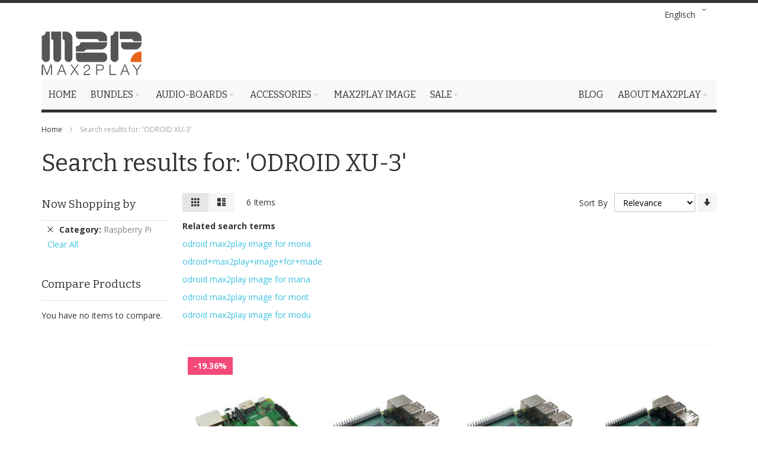

--- FILE ---
content_type: text/html; charset=UTF-8
request_url: https://shop.max2play.com/en/catalogsearch/result/index/?cat=39&q=ODROID+XU-3
body_size: 19738
content:
<!doctype html>
<html lang="en">
    <head >
                <meta charset="utf-8"/>
<meta name="title" content="Search results for: &#039;ODROID XU-3&#039;  | shop.max2play.com"/>
<meta name="description" content="Max2Play - Das Mediacenter für Multiroom Audio, Streaming und Video"/>
<meta name="keywords" content="Max2Play,Squeezebox,Odroid U3, ODROID RESELLER"/>
<meta name="robots" content="INDEX,FOLLOW"/>
<meta name="viewport" content="width=device-width, initial-scale=1, maximum-scale=1.0"/>
<meta name="format-detection" content="telephone=no"/>
<title>Search results for: &#039;ODROID XU-3&#039;  | shop.max2play.com</title>
                <link rel="stylesheet" type="text/css" media="all" href="https://shop.max2play.com/static/version1763387152/_cache/merged/0654e9858864c78cc9e80ef7a6507cea.min.css" />
<link rel="stylesheet" type="text/css" media="screen and (min-width: 768px)" href="https://shop.max2play.com/static/version1763387152/frontend/Netzberater/max2play/en_GB/css/styles-l.min.css" />
<link rel="stylesheet" type="text/css" media="print" href="https://shop.max2play.com/static/version1763387152/frontend/Netzberater/max2play/en_GB/css/print.min.css" />

<link rel="icon" type="image/x-icon" href="https://shop.max2play.com/media/favicon/default/favicon.ico" />
<link rel="shortcut icon" type="image/x-icon" href="https://shop.max2play.com/media/favicon/default/favicon.ico" />
        <!-- BEGIN GOOGLE ANALYTICS CODE -->

<!-- END GOOGLE ANALYTICS CODE -->
    
<base href="https://shop.max2play.com/en/" />
<link rel="stylesheet" type="text/css" media="all" href="https://shop.max2play.com/en/asset/dynamic/assets/m/iult/f/cfg.css/" />
    <link href="//fonts.googleapis.com/css?family=Bitter|Open+Sans:300,400,600,700" rel="stylesheet" type="text/css" />
    </head>
    <body data-container="body"
          data-mage-init='{"loaderAjax": {}, "loader": { "icon": "https://shop.max2play.com/static/version1763387152/frontend/Netzberater/max2play/en_GB/images/loader-2.gif"}}'
        id="html-body" class="page-products page-with-filter catalogsearch-result-index page-layout-2columns-left">
        



<div class="cookie-status-message" id="cookie-status">
    The store will not work correctly when cookies are disabled.</div>




    <noscript>
        <div class="message global noscript">
            <div class="content">
                <p>
                    <strong>JavaScript seems to be disabled in your browser.</strong>
                    <span>
                        For the best experience on our site, be sure to turn on Javascript in your browser.                    </span>
                </p>
            </div>
        </div>
    </noscript>
    <div role="alertdialog"
         tabindex="-1"
         class="message global cookie"
         id="notice-cookie-block">
        <div role="document" class="content" tabindex="0">
            <p>
                <strong>We use cookies to make your experience better.</strong>
                <span>To comply with the new e-Privacy directive, we need to ask for your consent to set the cookies.                </span>
                <a href="https://shop.max2play.com/en/privacy-policy-cookie-restriction-mode/">Learn more</a>.            </p>
            <div class="actions">
                <button id="btn-cookie-allow" class="action allow primary">
                    <span>Allow Cookies</span>
                </button>
            </div>
        </div>
    </div>
        


<div class="page-wrapper"><div id="header-container" class="header-container header-mobile page-header"  >
<div id="top" class="header-container2">
<div class="header-container3">

        <!-- Part of the header displayed only in mobile mode -->
    <div class="header-m-container">

        <div class="header-m-top-container">
            <div class="header-m-top header container clearer">
                <div class="inner-container">

                    
                                                                                                <div id="lang-switcher-wrapper-mobile" class="item item-right">        <div class="switcher language switcher-language" data-ui-id="language-switcher" id="switcher-language-mobile">
        <strong class="label switcher-label"><span>Language</span></strong>
        <div class="actions dropdown options switcher-options">
            <div class="action toggle switcher-trigger"
                 id="switcher-language-trigger-mobile"
                 data-mage-init='{"dropdown":{}}'
                 data-toggle="dropdown"
                 data-trigger-keypress-button="true">
                <strong class="view-en">
                    <span>Englisch</span>
                </strong>
            </div>
            <ul class="dropdown switcher-dropdown"
                data-target="dropdown">
                                                            <li class="view-de switcher-option">
                            <a href="#"
				data-post='{"action":"https:\/\/shop.max2play.com\/en\/stores\/store\/redirect\/","data":{"___store":"de","___from_store":"en","uenc":"aHR0cHM6Ly9zaG9wLm1heDJwbGF5LmNvbS9kZS9jYXRhbG9nc2VhcmNoL3Jlc3VsdC9pbmRleC8_Y2F0PTM5JnE9T0RST0lEK1hVLTM~"}}'>
                                Deutsch                            </a>
                        </li>
                                                                                    </ul>
        </div>
    </div>

</div>
                                            
                </div> <!-- end: inner-container -->
            </div> <!-- end: header-m-top -->
        </div> <!-- end: header-m-top-container -->

        <div class="header-m-primary-container">
            <div class="header-m-primary header container">
                <div class="inner-container">

                    
                    <!-- Mobile logo -->
                    <div class="logo-wrapper--mobile">
                        <a class="logo" href="https://shop.max2play.com/en/" title="Max2Play Shop">
    <strong>Max2Play Shop</strong>
    <img src="https://shop.max2play.com/static/version1763387152/frontend/Netzberater/max2play/en_GB/images/logo.png"
         alt="Max2Play Shop"
    />
</a>
                    </div>
                    <div class="clearer after-mobile-logo"></div>

                    <!-- Skip links -->
                    <div id="skip-links" class="skip-links-wrapper skip-links--4">

                                                    <div data-skiptarget="#header-nav" class="skip-link skip-nav">
                                <span class="icon ic ic-menu"></span>
                                <span class="label">Menu</span>
                            </div>
                        
                                                    <div data-skiptarget="#header-search" class="skip-link skip-search">
                                <span class="icon ic ic-search"></span>
                                <span class="label">Search</span>
                            </div>
                        
                                                    <div data-skiptarget="#header-account" class="skip-link skip-account">
                                <span class="icon ic ic-user"></span>
                                <span class="label">My Account</span>
                            </div>
                        
                        
                        
                                                                            <div id="mini-cart-marker-mobile"></div>
                            <div data-block="minicart" class="minicart-wrapper mini-cart filled-heading" id="minicart">         <div data-skiptarget="#header-cart" class="mini-cart-heading dropdown-heading skip-link skip-cart action showcart counter-over-" data-bind="scope: 'minicart_content'">
        <span class="inner-heading">
            <span class="icon ic ic-cart" style="font-size: 20px;"></span>
            <span class="counter qty empty ic ic-char ib ib-size-s ib-rounded"
                  data-bind="css: { empty: !!getCartParam('summary_count') == false }, blockLoader: isLoading">
                <span class="counter-number"><!-- ko text: getCartParam('summary_count') --><!-- /ko --></span>
                <span class="counter-label">
                <!-- ko if: getCartParam('summary_count') -->
                    <!-- ko text: getCartParam('summary_count') --><!-- /ko -->
                    <!-- ko i18n: 'items' --><!-- /ko -->
                <!-- /ko -->
                </span>
            </span>
            <span class="label">Cart</span>
            <span class="caret"></span>
        </span>
    </div>
            <div id="header-cart" class="mini-cart-content dropdown-content skip-content skip-content--style block-cart block block-minicart empty"
            data-role="dropdownDialog"
            data-mage-init='{"dropdownDialog":{
                "triggerEvent": "click mouseenter",
                "appendTo": "[data-block=minicart]",
                "triggerTarget": ".showcart",
                "timeout": "200",
                "closeOnMouseLeave": true,
                "closeOnEscape": true,
                "parentClass": "active open",
                "buttons": []}}'>
            <div id="minicart-content-wrapper" data-bind="scope: 'minicart_content'">
                <!-- ko template: getTemplate() --><!-- /ko -->
            </div>
                    </div>
        
    
    
</div>
                        
                                                    <div id="header-nav" class="skip-content skip-content--style">
                                <div id="nav-marker-mobile"></div>
                            </div>

                                                    <div id="search-marker-mobile"></div>
                            <div id="header-search" class="skip-content skip-content--style">
<div id="block-search" class="block block-search search-wrapper">     <div class="block block-title"><strong>Search</strong></div>
    <div class="block block-content">
        <form class="form minisearch" id="search_mini_form" action="https://shop.max2play.com/en/catalogsearch/result/" method="get">
            <div class="field search">
                                <div class="control">
                    <input id="search"
                           data-mage-init='{"quickSearch":{
                                "formSelector":"#search_mini_form",
                                "url":"https://shop.max2play.com/en/search/ajax/suggest/",
                                "destinationSelector":"#search_autocomplete"}
                           }'
                           type="text"
                           name="q"
                           value="ODROID XU-3"
                           placeholder="Search entire store here..."
                           class="input-text"
                           maxlength="30"
                           role="combobox"
                           aria-haspopup="false"
                           aria-autocomplete="both"
                           autocomplete="off"/>
                    <div id="search_autocomplete" class="search-autocomplete"></div>
                                    </div>
            </div>
            <div class="actions">
                <button id="action-search" type="submit"
                        title="Search"
                        class="action search">
                    <span class="icon ic ic-search ib ib-square ib-hover"></span>
                </button>
            </div>
        </form>
    </div>
</div> <!-- end: block-search -->
</div>
                        
                                                    <div id="account-links-marker-mobile"></div>
                                <div id="header-account" class="account-links top-links links-wrapper-separators-left skip-content skip-content--style">
        <ul class="header links"><li><a href="https://shop.max2play.com/en/customer/account/" id="idpROg29EA" >My Account</a></li><li class="link authorization-link" data-label="or">
    <a href="https://shop.max2play.com/en/customer/account/login/"        >Sign In</a>
</li>
<li><a href="https://shop.max2play.com/en/customer/account/create/" id="idQ1sV34XK" >Create an Account</a></li></ul>    </div>
                        
                        
                            <div class="skip-links-clearer clearer"></div>

                    </div> <!-- end: skip-links-wrapper -->

                </div> <!-- end: inner-container -->
            </div> <!-- end: header-m-primary -->
        </div> <!-- end: header-m-primary-container -->

    </div> <!-- end: header-m-container -->
    
    <!-- Part of the header displayed only in regular mode -->
    <div class="header-top-container">
        <div class="header-top header container clearer">
            <div class="inner-container">

                <a class="action skip contentarea"
   href="#contentarea">
    <span>
        Skip to Content    </span>
</a>

                                
                <div class="left-column">

                    
                    
                                            <div class="item item-left"><div class="hide-below-768"><a href="https://shop.max2play.com/en/bundles.html" target="_blank"></a></div></div>
                    
                                            <div class="item item-left local-font hidden-xs hidden-sm">
                            <div class="welcome"></div>
                        </div>
                    
                                            <div class="item item-left">
                            <div class="item link compare" data-bind="scope: 'compareProducts'" data-role="compare-products-link">
    <a class="action compare no-display" title="Compare Products"
       data-bind="attr: {'href': compareProducts().listUrl}, css: {'no-display': !compareProducts().count}"
    >
        Compare Products        <span class="counter qty" data-bind="text: compareProducts().countCaption"></span>
    </a>
</div>

                        </div>
                    
                </div> <!-- end: left column -->

                <div class="right-column">

                                                                        <div class="item item-right item-interface"><div id="lang-switcher-wrapper-regular">        <div class="switcher language switcher-language" data-ui-id="language-switcher" id="switcher-language">
        <strong class="label switcher-label"><span>Language</span></strong>
        <div class="actions dropdown options switcher-options">
            <div class="action toggle switcher-trigger"
                 id="switcher-language-trigger"
                 data-mage-init='{"dropdown":{}}'
                 data-toggle="dropdown"
                 data-trigger-keypress-button="true">
                <strong class="view-en">
                    <span>Englisch</span>
                </strong>
            </div>
            <ul class="dropdown switcher-dropdown"
                data-target="dropdown">
                                                            <li class="view-de switcher-option">
                            <a href="#"
				data-post='{"action":"https:\/\/shop.max2play.com\/en\/stores\/store\/redirect\/","data":{"___store":"de","___from_store":"en","uenc":"aHR0cHM6Ly9zaG9wLm1heDJwbGF5LmNvbS9kZS9jYXRhbG9nc2VhcmNoL3Jlc3VsdC9pbmRleC8_Y2F0PTM5JnE9T0RST0lEK1hVLTM~"}}'>
                                Deutsch                            </a>
                        </li>
                                                                                    </ul>
        </div>
    </div>

</div></div>
                                            
                    
                    
                </div> <!-- end: right column -->

            </div> <!-- end: inner-container -->
        </div> <!-- end: header-top -->
    </div> <!-- end: header-top-container -->

    <div class="header-primary-container">
        <div class="header-primary header container">
            <div class="inner-container">

                                
                                <div class="hp-blocks-holder">

                                            <!-- Left column -->
                        <div class="hp-block left-column grid12-4">
                                                                                                                            <div class="item"><div class="logo-wrapper logo-wrapper--regular">        <a class="logo" href="https://shop.max2play.com/en/" title="Max2Play Shop">
            <strong>Max2Play Shop</strong>
            <img src="https://shop.max2play.com/static/version1763387152/frontend/Netzberater/max2play/en_GB/images/logo.png"
                 alt="Max2Play Shop"
                                              />
        </a>
</div></div>
                                                                                    </div> <!-- end: left column -->
                    
                                            <!-- Central column -->
                        <div class="hp-block central-column grid12-4">
                                                                                                                            <div class="item"><div id="search-marker-regular"></div></div>
                                                                                    </div> <!-- end: central column -->
                    
                                            <!-- Right column -->
                        <div class="hp-block right-column grid12-4">
                                                                                                                            <div class="item"><div id="user-menu-wrapper-regular">
    <div id="user-menu" class="user-menu">

        
        
                    <div id="mini-cart-marker-regular"></div>        
        
                
        
        
        
                
        
                    <div id="account-links-marker-regular"></div>        
        
        
    </div> <!-- end: user-menu -->
</div>
</div>
                                                                                    </div> <!-- end: right column -->
                                        
                </div> <!-- end: hp-blocks-holder -->

            </div> <!-- end: inner-container -->
        </div> <!-- end: header-primary -->
    </div> <!-- end: header-primary-container -->

            
    <div class="nav-container skip-content sticky-container">
        <div class="nav container clearer">
            <div class="inner-container"><div class="navi-wrapper">

        <ul class="nav-holders-wrapper right-column">
        <li id="nav-holder1" class="nav-item level0 level-top nav-holder"></li>
        <li id="nav-holder2" class="nav-item level0 level-top nav-holder"></li>
        <li id="nav-holder3" class="nav-item level0 level-top nav-holder"></li>
    </ul>

            
        <div id="mobnav-trigger" class="mobnav-trigger menu-trigger">
            <div class="menu-trigger-inner">
                <span class="trigger-icon"><span class="line"></span><span class="line"></span><span class="line"></span></span>
                <span class="label">Menu</span>
            </div>
        </div>

    
        
            
        <div id="nav-marker-regular"></div>
    <nav id="mainmenu" class="navi nav-regular opt-fx-fade-inout opt-sb0 opt-sob opt-hide480 with-bullets">
        <ul>

                        
            
                            <li class="nav-item nav-item--home level0 level-top">
                    <a class="level-top" href="https://shop.max2play.com/en/"><span>Home</span></a>
                </li>
                        
                                        <li class="nav-item level0 nav-1 level-top first nav-item--parent mega parent"><a href="https://shop.max2play.com/en/bundles.html" class="level-top"><span>Bundles</span><span class="caret"></span></a><span class="opener"></span><div class="nav-panel--dropdown nav-panel" style="width:650px;"><div class="nav-panel-inner"><div class="nav-block--center grid12-5"><ul class="level0 nav-submenu nav-submenu--mega dd-itemgrid dd-itemgrid-1col"><li class="nav-item level1 nav-1-1 first nav-item--only-subcategories parent"><a href="#" class="no-click"><span>By Type</span><span class="caret"></span></a><span class="opener"></span><ul class="level1 nav-submenu nav-panel"><li class="nav-item level2 nav-1-1-1 first classic"><a href="https://shop.max2play.com/en/bundles/by-type/basic-bundles.html"><span>Basic Bundles</span></a></li><li class="nav-item level2 nav-1-1-2 classic"><a href="https://shop.max2play.com/en/bundles/by-type/display-bundles.html"><span>Display Bundles</span></a></li><li class="nav-item level2 nav-1-1-3 classic"><a href="https://shop.max2play.com/en/bundles/by-type/dac-bundles.html"><span>Dac Bundles</span></a></li><li class="nav-item level2 nav-1-1-4 classic"><a href="https://shop.max2play.com/en/bundles/by-type/amp-bundles.html"><span>Amp Bundles</span></a></li><li class="nav-item level2 nav-1-1-5 last classic"><a href="https://shop.max2play.com/en/bundles/by-type/digi-bundles.html"><span>Digi Bundles</span></a></li></ul></li><li class="nav-item level1 nav-1-2 last nav-item--only-subcategories parent"><a href="#" class="no-click"><span>By Manufacturer</span><span class="caret"></span></a><span class="opener"></span><ul class="level1 nav-submenu nav-panel"><li class="nav-item level2 nav-1-2-6 first classic"><a href="https://shop.max2play.com/en/bundles/by-manufacturer/hifiberry.html"><span>HiFiBerry</span></a></li><li class="nav-item level2 nav-1-2-7 classic"><a href="https://shop.max2play.com/en/bundles/by-manufacturer/allo.html"><span>Allo</span></a></li><li class="nav-item level2 nav-1-2-8 classic"><a href="https://shop.max2play.com/en/bundles/by-manufacturer/raspberry-pi.html"><span>Raspberry Pi</span></a></li><li class="nav-item level2 nav-1-2-9 classic"><a href="https://shop.max2play.com/en/bundles/by-manufacturer/audiophonics.html"><span>Audiophonics</span></a></li><li class="nav-item level2 nav-1-2-10 last classic"><a href="https://shop.max2play.com/en/bundles/by-manufacturer/abacus.html"><span>Abacus<span class="cat-label cat-label-label1">New</span></span></a></li></ul></li></ul></div><div class="nav-block nav-block--right std grid12-7"></a> 
<a href="https://www.max2play.com/en/multiroom-audio-configurator/" target="_blank">
 <img class="fade-on-hover" src="https://shop.max2play.com/media/wysiwyg/multiroom_audio_home.jpg" alt="Multiroom Configurator" border-width="5"   border-color="black"   border-style="solid" >
</a></div></div></div></li><li class="nav-item level0 nav-2 level-top nav-item--parent mega parent"><a href="https://shop.max2play.com/en/audio-boards.html" class="level-top"><span>Audio-Boards</span><span class="caret"></span></a><span class="opener"></span><div class="nav-panel--dropdown nav-panel" style="width:525px;"><div class="nav-panel-inner"><div class="nav-block--center grid12-5"><ul class="level0 nav-submenu nav-submenu--mega dd-itemgrid dd-itemgrid-1col"><li class="nav-item level1 nav-2-1 first nav-item--only-subcategories parent"><a href="#" class="no-click"><span>By Type</span><span class="caret"></span></a><span class="opener"></span><ul class="level1 nav-submenu nav-panel"><li class="nav-item level2 nav-2-1-1 first classic"><a href="https://shop.max2play.com/en/audio-boards/by-type/dac.html"><span>DACs</span></a></li><li class="nav-item level2 nav-2-1-2 classic"><a href="https://shop.max2play.com/en/audio-boards/by-type/amp.html"><span>AMPs</span></a></li><li class="nav-item level2 nav-2-1-3 last classic"><a href="https://shop.max2play.com/en/audio-boards/by-type/digi.html"><span>DIGIs</span></a></li></ul></li><li class="nav-item level1 nav-2-2 last nav-item--only-subcategories parent"><a href="#" class="no-click"><span>By Manufacturer</span><span class="caret"></span></a><span class="opener"></span><ul class="level1 nav-submenu nav-panel"><li class="nav-item level2 nav-2-2-4 first classic"><a href="https://shop.max2play.com/en/audio-boards/by-manufacturer/hifiberry.html"><span>HiFiBerry</span></a></li><li class="nav-item level2 nav-2-2-5 classic"><a href="https://shop.max2play.com/en/audio-boards/by-manufacturer/allo.html"><span>Allo</span></a></li><li class="nav-item level2 nav-2-2-6 classic"><a href="https://shop.max2play.com/en/audio-boards/by-manufacturer/audiophonics.html"><span>Audiophonics</span></a></li><li class="nav-item level2 nav-2-2-7 classic"><a href="https://shop.max2play.com/en/audio-boards/by-manufacturer/abacus.html"><span>Abacus<span class="cat-label cat-label-label1">New</span></span></a></li><li class="nav-item level2 nav-2-2-8 last classic"><a href="https://shop.max2play.com/en/audio-boards/by-manufacturer/ifi-audio.html"><span>ifi Audio</span></a></li></ul></li></ul></div><div class="nav-block nav-block--right std grid12-7"><a href="https://shop.max2play.com/en/hifiberry-amp2.html" target="_blank">
 <img src="https://shop.max2play.com/media/wysiwyg/bestseller_shop_category.jpg" alt="Bestseller Fourth Quarter 2019">
</a></div></div></div></li><li class="nav-item level0 nav-3 level-top nav-item--parent mega parent"><a href="https://shop.max2play.com/en/accessories.html" class="level-top"><span>Accessories</span><span class="caret"></span></a><span class="opener"></span><div class="nav-panel--dropdown nav-panel" style="width:620px;"><div class="nav-panel-inner"><div class="nav-block--center grid12-6"><ul class="level0 nav-submenu nav-submenu--mega dd-itemgrid dd-itemgrid-1col"><li class="nav-item level1 nav-3-1 first"><a href="https://shop.max2play.com/en/accessories/raspberry-pi.html"><span>Raspberry Pi</span></a></li><li class="nav-item level1 nav-3-2"><a href="https://shop.max2play.com/en/accessories/displays.html"><span>Displays</span></a></li><li class="nav-item level1 nav-3-3 nav-item--only-subcategories parent"><a href="https://shop.max2play.com/en/accessories/cases.html"><span>Cases</span><span class="caret"></span></a><span class="opener"></span><ul class="level1 nav-submenu nav-panel"><li class="nav-item level2 nav-3-3-1 first classic"><a href="https://shop.max2play.com/en/accessories/cases/sound-card.html"><span>Sound Card (+Raspberry Pi) Cases</span></a></li><li class="nav-item level2 nav-3-3-2 classic"><a href="https://shop.max2play.com/en/accessories/cases/display.html"><span>Display Cases</span></a></li><li class="nav-item level2 nav-3-3-3 last classic"><a href="https://shop.max2play.com/en/accessories/cases/raspberry-pi.html"><span>Raspberry Pi Cases</span></a></li></ul></li><li class="nav-item level1 nav-3-4"><a href="https://shop.max2play.com/en/accessories/stromversorgung.html"><span>Power Supply</span></a></li><li class="nav-item level1 nav-3-5 last"><a href="https://shop.max2play.com/en/accessories/rotary-encoder-adapter-cabel.html"><span>Rotary Encoder, Adapter and Cable</span></a></li></ul></div><div class="nav-block nav-block--right std grid12-6"><h2 class="heading permanent" style="background-color:#de2666; color:white;">Linearly Regulated Dual Power Supply - Allo Shanti</h2>
<a href="https://shop.max2play.com/en/allo-shanti-dual-linear-powersupply.html" target="_blank">
<img src="https://shop.max2play.com/media/wysiwyg/shanti_netzteil.jpg" alt="Shanti Power Supply">
</a></div></div></div></li><li class="nav-item level0 nav-4 level-top classic"><a href="https://shop.max2play.com/en/sd-karten-emmc-module.html" class="level-top"><span>Max2Play Image</span></a></li><li class="nav-item level0 nav-5 level-top last nav-item--parent classic nav-item--only-subcategories parent"><a href="https://shop.max2play.com/en/sale.html" class="level-top"><span>Sale</span><span class="caret"></span></a><span class="opener"></span><ul class="level0 nav-submenu nav-panel--dropdown nav-panel"><li class="nav-item level1 nav-5-1 first classic"><a href="https://shop.max2play.com/en/sale/lagerverkauf.html"><span>Lagerverkauf</span></a></li><li class="nav-item level1 nav-5-2 last mega"><a href="https://shop.max2play.com/en/sale/b-ware.html"><span>B-Stock</span></a></li></ul></li>                    
                                        <li class="nav-item nav-item--parent nav-item--only-blocks level0 level-top parent nav-custom-link right">
                                        <a class="level-top no-click" href="#"><span>About Max2Play</span><span class="caret"></span></a>
                    <span class="opener"></span>
                    <div class="nav-panel nav-panel--dropdown full-width">
                        <div class="nav-panel-inner">
                            <div class="header-nav-dropdown-wrapper nav-block std grid-full clearer"><div class="grid-container-spaced">
	<div class="grid12-3">

		<h2>Max2Play Platform</h2>
		<p>Max2Play offers a readily usable operating system for Raspberry Pi and Odroid. It can be configured freely with extensions and includes many features and comfortable controls through a browser or a smartphone.</p>
		<h5><a class="go" href="http://www.max2play.com/en/" style="color:red;">More on Max2Play</a></h5>

	</div>	
	<div class="grid12-3">
		<a href="http://www.max2play.com/en/features/">
			<img src="https://shop.max2play.com/media/wysiwyg/infortis/ultimo/menu/custom/03.png" class="fade-on-hover" alt="Applications for Max2Play" />
		</a>
		<h4 class="heading">For Beginners and Pros</h4>
		<p>Easy configuration of audio- and videoplayers, set up an access point or realise your own projects. The possibilities are vast!</p>
		<a href="http://www.max2play.com/en/features/" class="go">View all features</a>
	</div>

        <div class="grid12-3">
		<a href="http://www.max2play.com/en/max2play-image/">
			<img src="https://shop.max2play.com/media/max2play/m2p_teaser_2.png" class="fade-on-hover" alt="Free Download Max2Play" />
		</a>
		<h4 class="heading">Free Download</h4>
		<p>There are several different versions for Odroid and Raspberry Pi available as a free downloads. Those can easily be burned on an SD card or an EMMC module</p>
		<a href="http://www.max2play.com/max2play-image/" class="go">Download</a>
	</div>
        <div class="grid12-3">
		<a href="http://www.max2play.com/en/addons/">
			<img src="https://shop.max2play.com/media/max2play/m2p_teaser_3.png" class="fade-on-hover" alt="Max2Play as Audioplayer" />
		</a>
		<h4 class="heading">Audio- and Videoplayer</h4>
		<p>The Max2Play image can be used specifically as a Squeezeboxplayer and Server with a variety of other functions. These and other extensions can be found in the overview.</p>
		<a href="http://www.max2play.com/en/addons/" class="go">Show all extensions</a>
	</div>
</div></div>
                        </div>
                    </div>
                </li>
                        
                                        	<li class="nav-item level0 level-top right">
		<a class="level-top" href="http://www.max2play.com/en/category/general-en/" title="Blog">
			<span>Blog</span>
		</a>
	</li>                        
        </ul>
    </nav>

    <div class="nav-border-bottom"></div>

</div> <!-- end: navi-wrapper -->

</div>
        </div>
    </div>    
</div> <!-- end: header-container3 -->
</div> <!-- end: header-container2 -->
</div> <!-- end: header-container -->

<div class="main-container"><div class="main container"><div class="inner-container"><div class="breadcrumbs">
    <ul class="items">
                    <li class="item home">
                            <a href="https://shop.max2play.com/en/"
                   title="Go to Home Page">
                    Home                </a>
                        </li>
                    <li class="item search">
                            <strong>Search results for: &#039;ODROID XU-3&#039;</strong>
                        </li>
            </ul>
</div>
<main id="maincontent" class="page-main"><a id="contentarea" tabindex="-1"></a>
<div class="page-title-wrapper">
    <h1 class="page-title"
                >
        <span class="base" data-ui-id="page-title-wrapper" >Search results for: &#039;ODROID XU-3&#039;</span>    </h1>
    </div>
<div class="page messages"><div data-placeholder="messages"></div>
<div data-bind="scope: 'messages'">
    <!-- ko if: cookieMessagesObservable() && cookieMessagesObservable().length > 0 -->
    <div aria-atomic="true" role="alert" class="messages" data-bind="foreach: {
        data: cookieMessagesObservable(), as: 'message'
    }">
        <div data-bind="attr: {
            class: 'message-' + message.type + ' ' + message.type + ' message',
            'data-ui-id': 'message-' + message.type
        }">
            <div data-bind="html: $parent.prepareMessageForHtml(message.text)"></div>
        </div>
    </div>
    <!-- /ko -->

    <div aria-atomic="true" role="alert" class="messages" data-bind="foreach: {
        data: messages().messages, as: 'message'
    }, afterRender: purgeMessages">
        <div data-bind="attr: {
            class: 'message-' + message.type + ' ' + message.type + ' message',
            'data-ui-id': 'message-' + message.type
        }">
            <div data-bind="html: $parent.prepareMessageForHtml(message.text)"></div>
        </div>
    </div>
</div>


</div><div class="columns"><div class="column main"><input name="form_key" type="hidden" value="rMZsn7d6kczH6qN6" /><div id="authenticationPopup" data-bind="scope:'authenticationPopup', style: {display: 'none'}">
            <!-- ko template: getTemplate() --><!-- /ko -->
        
</div>




    <div class="search results">
                                <div class="toolbar toolbar-products" data-mage-init='{"productListToolbarForm":{"mode":"product_list_mode","direction":"product_list_dir","order":"product_list_order","limit":"product_list_limit","modeDefault":"grid","directionDefault":"desc","orderDefault":"relevance","limitDefault":15,"url":"https:\/\/shop.max2play.com\/en\/catalogsearch\/result\/index\/?cat=39&q=ODROID+XU-3","formKey":"rMZsn7d6kczH6qN6","post":false}}'>
                                        <div class="modes">
                            <strong class="modes-label" id="modes-label">View as</strong>
                                                <strong title="Grid"
                            class="modes-mode active mode-grid"
                            data-value="grid">
                        <span>Grid</span>
                    </strong>
                                                                <a class="modes-mode mode-list"
                       title="List"
                       href="#"
                       data-role="mode-switcher"
                       data-value="list"
                       id="mode-list"
                       aria-labelledby="modes-label mode-list">
                        <span>List</span>
                    </a>
                                        </div>
                        <p class="toolbar-amount" id="toolbar-amount">
            <span class="toolbar-number">6</span> Items    </p>
                            <div class="toolbar-sorter sorter">
    <label class="sorter-label" for="sorter">Sort By</label>
    <select id="sorter" data-role="sorter" class="sorter-options">
                    <option value="name"
                                >
                Product Name            </option>
                    <option value="price"
                                >
                Price            </option>
                    <option value="relevance"
                                    selected="selected"
                                >
                Relevance            </option>
            </select>
            <a title="Set&#x20;Ascending&#x20;Direction"
           href="#"
           class="action sorter-action sort-desc"
           data-role="direction-switcher"
           data-value="asc">
            <span>Set Ascending Direction</span>
        </a>
    </div>
                        </div>
            <dl class="block">
        <dt class="title">Related search terms</dt>
                    <dd class="item">
                <a href="https://shop.max2play.com/en/catalogsearch/result/?q=odroid+max2play+image+for+mona"
                    >odroid max2play image for mona</a>
                            </dd>
                    <dd class="item">
                <a href="https://shop.max2play.com/en/catalogsearch/result/?q=odroid%2Bmax2play%2Bimage%2Bfor%2Bmade"
                    >odroid+max2play+image+for+made</a>
                            </dd>
                    <dd class="item">
                <a href="https://shop.max2play.com/en/catalogsearch/result/?q=odroid+max2play+image+for+mana"
                    >odroid max2play image for mana</a>
                            </dd>
                    <dd class="item">
                <a href="https://shop.max2play.com/en/catalogsearch/result/?q=odroid+max2play+image+for+mont"
                    >odroid max2play image for mont</a>
                            </dd>
                    <dd class="item">
                <a href="https://shop.max2play.com/en/catalogsearch/result/?q=odroid+max2play+image+for+modu"
                    >odroid max2play image for modu</a>
                            </dd>
            </dl>
        <div class="products wrapper grid items-grid items-grid-partitioned category-products-grid hover-effect equal-height ">
        <ol class="products list items product-items itemgrid">
                                    <li class="item product product-item">
                <div class="product-item-info imgdim-x" data-container="product-grid">
                    
                                        <div class="product-item-img">

                        <a href="https://shop.max2play.com/en/bestseller/raspberry-pi-3b-plus.html" class="product photo product-item-photo" tabindex="-1" style="max-width:208px;">

                                                        
                                <span class="product-image-container product-image-container-217">
    <span class="product-image-wrapper">
        <img class="product-image-photo"
                        src="https://shop.max2play.com/media/catalog/product/cache/beece8700b956ea871dd0bc14fb8dec6/f/r/front_01.jpg"
            loading="lazy"
            width="208"
            height="260"
            alt="Raspberry&#x20;Pi&#x20;3B&#x2B;"/></span>
</span>
<style>.product-image-container-217 {
    width: 208px;
    height: auto;
    aspect-ratio: 208 / 260;
}
.product-image-container-217 span.product-image-wrapper {
    height: 100%;
    width: 100%;
}
@supports not (aspect-ratio: auto) { 
    .product-image-container-217 span.product-image-wrapper {
        padding-bottom: 125%;
    }
}</style>
                            
                                                        
                        </a>

                                                <span class="sticker-wrapper top-left"><span class="sticker sale save">-19.36%</span></span>
                                                                                                            <div data-role="add-to-links" class="actions-secondary addto-links addto-links-icons addto-onimage onhover">
            <a href="#"
                class="action tocompare "
                title="Add to Compare"
                aria-label="Add to Compare"
                data-post='{"action":"https:\/\/shop.max2play.com\/en\/catalog\/product_compare\/add\/","data":{"product":"217","uenc":"aHR0cHM6Ly9zaG9wLm1heDJwbGF5LmNvbS9lbi9jYXRhbG9nc2VhcmNoL3Jlc3VsdC9pbmRleC8_Y2F0PTM5JnE9T0RST0lEK1hVLTM~"}}'
                role="button">
                    <span class="icon ib ib-hover ic ic-compare "></span>
                    <span class="label">Add to Compare</span>
            </a>
            </div>
                                                    
                    </div> <!-- end: product-item-img -->
                    <div class="product details product-item-details">

                                                <strong class="product name product-item-name product-name">
                            <a class="product-item-link"
                               href="https://shop.max2play.com/en/bestseller/raspberry-pi-3b-plus.html" title="Raspberry Pi 3B+">
                                Raspberry Pi 3B+                            </a>
                        </strong>
                        
                                                                        
                                                
                                                                                    <div class="price-box price-final_price" data-role="priceBox" data-product-id="217" data-price-box="product-id-217">
    

<span class="price-container price-final_price&#x20;tax&#x20;weee"
        >
        <span  id="product-price-217"                data-price-amount="49.99"
        data-price-type="finalPrice"
        class="price-wrapper "
    ><span class="price">€49.99</span></span>
        </span>

</div>                                                    
                        
                    
                        <div class="product-item-inner">

                            
                            <div class="product actions product-item-actions ">
                                                                    <div class="actions-primary">
                                                                                                                                <form data-role="tocart-form" action="https://shop.max2play.com/en/checkout/cart/add/uenc/aHR0cHM6Ly9zaG9wLm1heDJwbGF5LmNvbS9lbi9jYXRhbG9nc2VhcmNoL3Jlc3VsdC9pbmRleC8_Y2F0PTM5JnE9T0RST0lEK1hVLTM~/product/217/" method="post">
                                                <input type="hidden" name="product" value="217">
                                                <input type="hidden" name="uenc" value="[base64]~~">
                                                <input name="form_key" type="hidden" value="rMZsn7d6kczH6qN6" />                                                <button type="submit"
                                                        title="Add to Cart"
                                                        class="action tocart primary">
                                                    <span>Add to Cart</span>
                                                </button>
                                            </form>
                                                                            </div>
                                                                                                                            </div> <!-- end: product-item-actions -->

                            
                        </div> <!-- end: product-item-inner -->

                                                            </div> <!-- end: product-item-details -->
                    
                </div> <!-- end: product-item-info -->
            </li>
                        <li class="item product product-item">
                <div class="product-item-info imgdim-x" data-container="product-grid">
                    
                                        <div class="product-item-img">

                        <a href="https://shop.max2play.com/en/accessories/raspberry-pi/raspberry-pi-4-4gb.html" class="product photo product-item-photo" tabindex="-1" style="max-width:208px;">

                                                        
                                <span class="product-image-container product-image-container-255">
    <span class="product-image-wrapper">
        <img class="product-image-photo"
                        src="https://shop.max2play.com/media/catalog/product/cache/beece8700b956ea871dd0bc14fb8dec6/r/a/rasp4-main-4gb.jpg"
            loading="lazy"
            width="208"
            height="260"
            alt="Raspberry&#x20;Pi&#x20;4B&#x20;4GB"/></span>
</span>
<style>.product-image-container-255 {
    width: 208px;
    height: auto;
    aspect-ratio: 208 / 260;
}
.product-image-container-255 span.product-image-wrapper {
    height: 100%;
    width: 100%;
}
@supports not (aspect-ratio: auto) { 
    .product-image-container-255 span.product-image-wrapper {
        padding-bottom: 125%;
    }
}</style>
                            
                                                        
                        </a>

                                                
                                                                                                            <div data-role="add-to-links" class="actions-secondary addto-links addto-links-icons addto-onimage onhover">
            <a href="#"
                class="action tocompare "
                title="Add to Compare"
                aria-label="Add to Compare"
                data-post='{"action":"https:\/\/shop.max2play.com\/en\/catalog\/product_compare\/add\/","data":{"product":"255","uenc":"aHR0cHM6Ly9zaG9wLm1heDJwbGF5LmNvbS9lbi9jYXRhbG9nc2VhcmNoL3Jlc3VsdC9pbmRleC8_Y2F0PTM5JnE9T0RST0lEK1hVLTM~"}}'
                role="button">
                    <span class="icon ib ib-hover ic ic-compare "></span>
                    <span class="label">Add to Compare</span>
            </a>
            </div>
                                                    
                    </div> <!-- end: product-item-img -->
                    <div class="product details product-item-details">

                                                <strong class="product name product-item-name product-name">
                            <a class="product-item-link"
                               href="https://shop.max2play.com/en/accessories/raspberry-pi/raspberry-pi-4-4gb.html" title="Raspberry Pi 4B 4 GB RAM">
                                Raspberry Pi 4B 4 GB RAM                            </a>
                        </strong>
                        
                                                                        
                                                
                                                                                    <div class="price-box price-final_price" data-role="priceBox" data-product-id="255" data-price-box="product-id-255">
    

<span class="price-container price-final_price&#x20;tax&#x20;weee"
        >
        <span  id="product-price-255"                data-price-amount="89.99"
        data-price-type="finalPrice"
        class="price-wrapper "
    ><span class="price">€89.99</span></span>
        </span>

</div>                                                    
                        
                    
                        <div class="product-item-inner">

                            
                            <div class="product actions product-item-actions ">
                                                                    <div class="actions-primary">
                                                                                                                                <form data-role="tocart-form" action="https://shop.max2play.com/en/checkout/cart/add/uenc/aHR0cHM6Ly9zaG9wLm1heDJwbGF5LmNvbS9lbi9jYXRhbG9nc2VhcmNoL3Jlc3VsdC9pbmRleC8_Y2F0PTM5JnE9T0RST0lEK1hVLTM~/product/255/" method="post">
                                                <input type="hidden" name="product" value="255">
                                                <input type="hidden" name="uenc" value="[base64]~~">
                                                <input name="form_key" type="hidden" value="rMZsn7d6kczH6qN6" />                                                <button type="submit"
                                                        title="Add to Cart"
                                                        class="action tocart primary">
                                                    <span>Add to Cart</span>
                                                </button>
                                            </form>
                                                                            </div>
                                                                                                                            </div> <!-- end: product-item-actions -->

                            
                        </div> <!-- end: product-item-inner -->

                                                            </div> <!-- end: product-item-details -->
                    
                </div> <!-- end: product-item-info -->
            </li>
                        <li class="item product product-item">
                <div class="product-item-info imgdim-x" data-container="product-grid">
                    
                                        <div class="product-item-img">

                        <a href="https://shop.max2play.com/en/raspberry-pi-4-2gb.html" class="product photo product-item-photo" tabindex="-1" style="max-width:208px;">

                                                        
                                <span class="product-image-container product-image-container-274">
    <span class="product-image-wrapper">
        <img class="product-image-photo"
                        src="https://shop.max2play.com/media/catalog/product/cache/beece8700b956ea871dd0bc14fb8dec6/r/a/rasp4-main-2gb.jpg"
            loading="lazy"
            width="208"
            height="260"
            alt="Raspberry&#x20;Pi&#x20;4B&#x20;2GB"/></span>
</span>
<style>.product-image-container-274 {
    width: 208px;
    height: auto;
    aspect-ratio: 208 / 260;
}
.product-image-container-274 span.product-image-wrapper {
    height: 100%;
    width: 100%;
}
@supports not (aspect-ratio: auto) { 
    .product-image-container-274 span.product-image-wrapper {
        padding-bottom: 125%;
    }
}</style>
                            
                                                        
                        </a>

                                                
                                                                                                            <div data-role="add-to-links" class="actions-secondary addto-links addto-links-icons addto-onimage onhover">
            <a href="#"
                class="action tocompare "
                title="Add to Compare"
                aria-label="Add to Compare"
                data-post='{"action":"https:\/\/shop.max2play.com\/en\/catalog\/product_compare\/add\/","data":{"product":"274","uenc":"aHR0cHM6Ly9zaG9wLm1heDJwbGF5LmNvbS9lbi9jYXRhbG9nc2VhcmNoL3Jlc3VsdC9pbmRleC8_Y2F0PTM5JnE9T0RST0lEK1hVLTM~"}}'
                role="button">
                    <span class="icon ib ib-hover ic ic-compare "></span>
                    <span class="label">Add to Compare</span>
            </a>
            </div>
                                                    
                    </div> <!-- end: product-item-img -->
                    <div class="product details product-item-details">

                                                <strong class="product name product-item-name product-name">
                            <a class="product-item-link"
                               href="https://shop.max2play.com/en/raspberry-pi-4-2gb.html" title="Raspberry Pi 4B 2 GB RAM">
                                Raspberry Pi 4B 2 GB RAM                            </a>
                        </strong>
                        
                                                                        
                                                
                                                                                    <div class="price-box price-final_price" data-role="priceBox" data-product-id="274" data-price-box="product-id-274">
    

<span class="price-container price-final_price&#x20;tax&#x20;weee"
        >
        <span  id="product-price-274"                data-price-amount="79.99"
        data-price-type="finalPrice"
        class="price-wrapper "
    ><span class="price">€79.99</span></span>
        </span>

</div>                                                    
                        
                    
                        <div class="product-item-inner">

                            
                            <div class="product actions product-item-actions ">
                                                                    <div class="actions-primary">
                                                                                                                                <form data-role="tocart-form" action="https://shop.max2play.com/en/checkout/cart/add/uenc/aHR0cHM6Ly9zaG9wLm1heDJwbGF5LmNvbS9lbi9jYXRhbG9nc2VhcmNoL3Jlc3VsdC9pbmRleC8_Y2F0PTM5JnE9T0RST0lEK1hVLTM~/product/274/" method="post">
                                                <input type="hidden" name="product" value="274">
                                                <input type="hidden" name="uenc" value="[base64]~~">
                                                <input name="form_key" type="hidden" value="rMZsn7d6kczH6qN6" />                                                <button type="submit"
                                                        title="Add to Cart"
                                                        class="action tocart primary">
                                                    <span>Add to Cart</span>
                                                </button>
                                            </form>
                                                                            </div>
                                                                                                                            </div> <!-- end: product-item-actions -->

                            
                        </div> <!-- end: product-item-inner -->

                                                            </div> <!-- end: product-item-details -->
                    
                </div> <!-- end: product-item-info -->
            </li>
                        <li class="item product product-item">
                <div class="product-item-info imgdim-x" data-container="product-grid">
                    
                                        <div class="product-item-img">

                        <a href="https://shop.max2play.com/en/accessories/raspberry-pi/raspberry-pi-4-8gb.html" class="product photo product-item-photo" tabindex="-1" style="max-width:208px;">

                                                        
                                <span class="product-image-container product-image-container-307">
    <span class="product-image-wrapper">
        <img class="product-image-photo"
                        src="https://shop.max2play.com/media/catalog/product/cache/beece8700b956ea871dd0bc14fb8dec6/p/i/pi_4_8gb_main_berry.jpg"
            loading="lazy"
            width="208"
            height="260"
            alt="Raspberry&#x20;Pi&#x20;4B&#x20;8&#x20;GB&#x20;RAM"/></span>
</span>
<style>.product-image-container-307 {
    width: 208px;
    height: auto;
    aspect-ratio: 208 / 260;
}
.product-image-container-307 span.product-image-wrapper {
    height: 100%;
    width: 100%;
}
@supports not (aspect-ratio: auto) { 
    .product-image-container-307 span.product-image-wrapper {
        padding-bottom: 125%;
    }
}</style>
                            
                                                        
                        </a>

                                                
                                                                                                            <div data-role="add-to-links" class="actions-secondary addto-links addto-links-icons addto-onimage onhover">
            <a href="#"
                class="action tocompare "
                title="Add to Compare"
                aria-label="Add to Compare"
                data-post='{"action":"https:\/\/shop.max2play.com\/en\/catalog\/product_compare\/add\/","data":{"product":"307","uenc":"aHR0cHM6Ly9zaG9wLm1heDJwbGF5LmNvbS9lbi9jYXRhbG9nc2VhcmNoL3Jlc3VsdC9pbmRleC8_Y2F0PTM5JnE9T0RST0lEK1hVLTM~"}}'
                role="button">
                    <span class="icon ib ib-hover ic ic-compare "></span>
                    <span class="label">Add to Compare</span>
            </a>
            </div>
                                                    
                    </div> <!-- end: product-item-img -->
                    <div class="product details product-item-details">

                                                <strong class="product name product-item-name product-name">
                            <a class="product-item-link"
                               href="https://shop.max2play.com/en/accessories/raspberry-pi/raspberry-pi-4-8gb.html" title="Raspberry Pi 4B 8 GB RAM">
                                Raspberry Pi 4B 8 GB RAM                            </a>
                        </strong>
                        
                                                                        
                                                
                                                                                    <div class="price-box price-final_price" data-role="priceBox" data-product-id="307" data-price-box="product-id-307">
    

<span class="price-container price-final_price&#x20;tax&#x20;weee"
        >
        <span  id="product-price-307"                data-price-amount="124.99"
        data-price-type="finalPrice"
        class="price-wrapper "
    ><span class="price">€124.99</span></span>
        </span>

</div>                                                    
                        
                    
                        <div class="product-item-inner">

                            
                            <div class="product actions product-item-actions ">
                                                                    <div class="actions-primary">
                                                                                                                                <form data-role="tocart-form" action="https://shop.max2play.com/en/checkout/cart/add/uenc/aHR0cHM6Ly9zaG9wLm1heDJwbGF5LmNvbS9lbi9jYXRhbG9nc2VhcmNoL3Jlc3VsdC9pbmRleC8_Y2F0PTM5JnE9T0RST0lEK1hVLTM~/product/307/" method="post">
                                                <input type="hidden" name="product" value="307">
                                                <input type="hidden" name="uenc" value="[base64]~~">
                                                <input name="form_key" type="hidden" value="rMZsn7d6kczH6qN6" />                                                <button type="submit"
                                                        title="Add to Cart"
                                                        class="action tocart primary">
                                                    <span>Add to Cart</span>
                                                </button>
                                            </form>
                                                                            </div>
                                                                                                                            </div> <!-- end: product-item-actions -->

                            
                        </div> <!-- end: product-item-inner -->

                                                            </div> <!-- end: product-item-details -->
                    
                </div> <!-- end: product-item-info -->
            </li>
                        <li class="item product product-item">
                <div class="product-item-info imgdim-x" data-container="product-grid">
                    
                                        <div class="product-item-img">

                        <a href="https://shop.max2play.com/en/accessories/raspberry-pi/raspberry-pi-3-modell-b.html" class="product photo product-item-photo" tabindex="-1" style="max-width:208px;">

                                                        
                                <span class="product-image-container product-image-container-94">
    <span class="product-image-wrapper">
        <img class="product-image-photo"
                        src="https://shop.max2play.com/media/catalog/product/cache/beece8700b956ea871dd0bc14fb8dec6/r/a/raspi_3_kopie.jpg"
            loading="lazy"
            width="208"
            height="260"
            alt="Raspberry&#x20;Pi&#x20;3&#x20;Model&#x20;B"/></span>
</span>
<style>.product-image-container-94 {
    width: 208px;
    height: auto;
    aspect-ratio: 208 / 260;
}
.product-image-container-94 span.product-image-wrapper {
    height: 100%;
    width: 100%;
}
@supports not (aspect-ratio: auto) { 
    .product-image-container-94 span.product-image-wrapper {
        padding-bottom: 125%;
    }
}</style>
                            
                                                        
                        </a>

                                                <span class="sticker-wrapper top-left"><span class="sticker sale">Sale</span></span>
                                                                                                            <div data-role="add-to-links" class="actions-secondary addto-links addto-links-icons addto-onimage onhover">
            <a href="#"
                class="action tocompare "
                title="Add to Compare"
                aria-label="Add to Compare"
                data-post='{"action":"https:\/\/shop.max2play.com\/en\/catalog\/product_compare\/add\/","data":{"product":"94","uenc":"aHR0cHM6Ly9zaG9wLm1heDJwbGF5LmNvbS9lbi9jYXRhbG9nc2VhcmNoL3Jlc3VsdC9pbmRleC8_Y2F0PTM5JnE9T0RST0lEK1hVLTM~"}}'
                role="button">
                    <span class="icon ib ib-hover ic ic-compare "></span>
                    <span class="label">Add to Compare</span>
            </a>
            </div>
                                                    
                    </div> <!-- end: product-item-img -->
                    <div class="product details product-item-details">

                                                <strong class="product name product-item-name product-name">
                            <a class="product-item-link"
                               href="https://shop.max2play.com/en/accessories/raspberry-pi/raspberry-pi-3-modell-b.html" title="Raspberry Pi 3B">
                                Raspberry Pi 3B                            </a>
                        </strong>
                        
                                                                        
                                                
                                                                                    <div class="price-box price-final_price" data-role="priceBox" data-product-id="94" data-price-box="product-id-94">
    

<span class="price-container price-final_price&#x20;tax&#x20;weee"
        >
        <span  id="product-price-94"                data-price-amount="74.99"
        data-price-type="finalPrice"
        class="price-wrapper "
    ><span class="price">€74.99</span></span>
        </span>

</div>                                                    
                        
                    
                        <div class="product-item-inner">

                            
                            <div class="product actions product-item-actions ">
                                                                    <div class="actions-primary">
                                                                                                                                    <div class="stock unavailable"><span>Out of stock</span></div>
                                                                                                                        </div>
                                                                                                                            </div> <!-- end: product-item-actions -->

                            
                        </div> <!-- end: product-item-inner -->

                                                            </div> <!-- end: product-item-details -->
                    
                </div> <!-- end: product-item-info -->
            </li>
                        <li class="item product product-item">
                <div class="product-item-info imgdim-x" data-container="product-grid">
                    
                                        <div class="product-item-img">

                        <a href="https://shop.max2play.com/en/sale/b-ware/raspberry-pi-3b-plus-b.html" class="product photo product-item-photo" tabindex="-1" style="max-width:208px;">

                                                        
                                <span class="product-image-container product-image-container-331">
    <span class="product-image-wrapper">
        <img class="product-image-photo"
                        src="https://shop.max2play.com/media/catalog/product/cache/beece8700b956ea871dd0bc14fb8dec6/3/b/3bplus_1_7.jpg"
            loading="lazy"
            width="208"
            height="260"
            alt="Raspberry&#x20;Pi&#x20;3B&#x2B;"/></span>
</span>
<style>.product-image-container-331 {
    width: 208px;
    height: auto;
    aspect-ratio: 208 / 260;
}
.product-image-container-331 span.product-image-wrapper {
    height: 100%;
    width: 100%;
}
@supports not (aspect-ratio: auto) { 
    .product-image-container-331 span.product-image-wrapper {
        padding-bottom: 125%;
    }
}</style>
                            
                                                        
                        </a>

                                                <span class="sticker-wrapper top-left"><span class="sticker sale save">-22.81%</span></span>
                                                                                                            <div data-role="add-to-links" class="actions-secondary addto-links addto-links-icons addto-onimage onhover">
            <a href="#"
                class="action tocompare "
                title="Add to Compare"
                aria-label="Add to Compare"
                data-post='{"action":"https:\/\/shop.max2play.com\/en\/catalog\/product_compare\/add\/","data":{"product":"331","uenc":"aHR0cHM6Ly9zaG9wLm1heDJwbGF5LmNvbS9lbi9jYXRhbG9nc2VhcmNoL3Jlc3VsdC9pbmRleC8_Y2F0PTM5JnE9T0RST0lEK1hVLTM~"}}'
                role="button">
                    <span class="icon ib ib-hover ic ic-compare "></span>
                    <span class="label">Add to Compare</span>
            </a>
            </div>
                                                    
                    </div> <!-- end: product-item-img -->
                    <div class="product details product-item-details">

                                                <strong class="product name product-item-name product-name">
                            <a class="product-item-link"
                               href="https://shop.max2play.com/en/sale/b-ware/raspberry-pi-3b-plus-b.html" title="Raspberry Pi 3B+ B-Stock">
                                Raspberry Pi 3B+ B-Stock                            </a>
                        </strong>
                        
                                                                        
                                                
                                                                                    <div class="price-box price-final_price" data-role="priceBox" data-product-id="331" data-price-box="product-id-331">
    

<span class="price-container price-final_price&#x20;tax&#x20;weee"
        >
        <span  id="product-price-331"                data-price-amount="43.99"
        data-price-type="finalPrice"
        class="price-wrapper "
    ><span class="price">€43.99</span></span>
        </span>

</div>                                                    
                        
                    
                        <div class="product-item-inner">

                            
                            <div class="product actions product-item-actions ">
                                                                    <div class="actions-primary">
                                                                                                                                <form data-role="tocart-form" action="https://shop.max2play.com/en/checkout/cart/add/uenc/aHR0cHM6Ly9zaG9wLm1heDJwbGF5LmNvbS9lbi9jYXRhbG9nc2VhcmNoL3Jlc3VsdC9pbmRleC8_Y2F0PTM5JnE9T0RST0lEK1hVLTM~/product/331/" method="post">
                                                <input type="hidden" name="product" value="331">
                                                <input type="hidden" name="uenc" value="[base64]~~">
                                                <input name="form_key" type="hidden" value="rMZsn7d6kczH6qN6" />                                                <button type="submit"
                                                        title="Add to Cart"
                                                        class="action tocart primary">
                                                    <span>Add to Cart</span>
                                                </button>
                                            </form>
                                                                            </div>
                                                                                                                            </div> <!-- end: product-item-actions -->

                            
                        </div> <!-- end: product-item-inner -->

                                                            </div> <!-- end: product-item-details -->
                    
                </div> <!-- end: product-item-info -->
            </li>
                    </ol>
    </div>
                    <div class="toolbar toolbar-products" data-mage-init='{"productListToolbarForm":{"mode":"product_list_mode","direction":"product_list_dir","order":"product_list_order","limit":"product_list_limit","modeDefault":"grid","directionDefault":"desc","orderDefault":"relevance","limitDefault":15,"url":"https:\/\/shop.max2play.com\/en\/catalogsearch\/result\/index\/?cat=39&q=ODROID+XU-3","formKey":"rMZsn7d6kczH6qN6","post":false}}'>
                                        <div class="modes">
                            <strong class="modes-label" id="modes-label">View as</strong>
                                                <strong title="Grid"
                            class="modes-mode active mode-grid"
                            data-value="grid">
                        <span>Grid</span>
                    </strong>
                                                                <a class="modes-mode mode-list"
                       title="List"
                       href="#"
                       data-role="mode-switcher"
                       data-value="list"
                       id="mode-list"
                       aria-labelledby="modes-label mode-list">
                        <span>List</span>
                    </a>
                                        </div>
                        <p class="toolbar-amount" id="toolbar-amount">
            <span class="toolbar-number">6</span> Items    </p>
                            <div class="toolbar-sorter sorter">
    <label class="sorter-label" for="sorter">Sort By</label>
    <select id="sorter" data-role="sorter" class="sorter-options">
                    <option value="name"
                                >
                Product Name            </option>
                    <option value="price"
                                >
                Price            </option>
                    <option value="relevance"
                                    selected="selected"
                                >
                Relevance            </option>
            </select>
            <a title="Set&#x20;Ascending&#x20;Direction"
           href="#"
           class="action sorter-action sort-desc"
           data-role="direction-switcher"
           data-value="asc">
            <span>Set Ascending Direction</span>
        </a>
    </div>
                        </div>
            </div>
</div><div class="sidebar sidebar-main">
        <div class="block filter filters-collapsed" id="layered-filter-block" data-mage-init='{"collapsible":{"openedState": "active", "collapsible": true, "active": false, "collateral": { "openedState": "filter-active", "element": "body" } }}'>
                <div class="block-title filter-title" data-count="1">
            <strong data-role="title">Shop By</strong>
        </div>
        <div class="block-content filter-content">
            <div class="filter-current" data-mage-init='{"collapsible":{"openedState": "active", "collapsible": true, "active": false }}'>
    <strong class="block-subtitle filter-current-subtitle"
            role="heading"
            aria-level="2"
            data-role="title"
            data-count="1">Now Shopping by</strong>
    <ol class="items">
                    <li class="item">
                <span class="filter-label">Category</span>
                <span class="filter-value">Raspberry Pi</span>
                                    <a class="action remove" href="https://shop.max2play.com/en/catalogsearch/result/index/?cat=4&amp;q=ODROID+XU-3"
                       title="Remove Category Raspberry Pi">
                        <span>Remove This Item</span>
                    </a>
                            </li>
            </ol>
</div>

                            <div class="block-actions filter-actions">
                    <a href="https://shop.max2play.com/en/catalogsearch/result/index/?q=ODROID+XU-3" class="action clear filter-clear"><span>Clear All</span></a>
                </div>
                                                                                            
                    </div>
    </div>
</div><div class="sidebar sidebar-additional"><div class="block block-compare" data-bind="scope: 'compareProducts'" data-role="compare-products-sidebar">
    <div class="block-title">
        <strong id="block-compare-heading" role="heading" aria-level="2">Compare Products</strong>
        <span class="counter qty no-display" data-bind="text: compareProducts().countCaption, css: {'no-display': !compareProducts().count}"></span>
    </div>
    <!-- ko if: compareProducts().count -->
    <div class="block-content no-display" aria-labelledby="block-compare-heading" data-bind="css: {'no-display': !compareProducts().count}">
        <ol id="compare-items" class="product-items product-items-names" data-bind="foreach: compareProducts().items">
                <li class="product-item">
                    <input type="hidden" class="compare-item-id" data-bind="value: id"/>
                    <strong class="product-item-name">
                        <a data-bind="attr: {href: product_url}, html: name" class="product-item-link"></a>
                    </strong>
                    <a href="#"
                       data-bind="attr: {'data-post': remove_url}"
                       title="Remove&#x20;This&#x20;Item"
                       class="action delete">
                        <span>Remove This Item</span>
                    </a>
                </li>
        </ol>
        <div class="actions-toolbar">
            <div class="primary">
                <a data-bind="attr: {'href': compareProducts().listUrl}" class="action compare primary"><span>Compare</span></a>
            </div>
            <div class="secondary">
                <a id="compare-clear-all" href="#" class="action clear" data-post="{&quot;action&quot;:&quot;https:\/\/shop.max2play.com\/en\/catalog\/product_compare\/clear\/&quot;,&quot;data&quot;:{&quot;uenc&quot;:&quot;&quot;,&quot;confirmation&quot;:true,&quot;confirmationMessage&quot;:&quot;Are you sure you want to remove all items from your Compare Products list?&quot;}}">
                    <span>Clear All</span>
                </a>
            </div>
        </div>
    </div>
    <!-- /ko -->
    <!-- ko ifnot: compareProducts().count -->
    <div class="empty">You have no items to compare.</div>
    <!-- /ko -->
</div>

</div></div></main></div></div></div><div class="footer-container page-footer">
<div class="footer-container2">
<div class="footer-container3">

    
    
        
        
    <div class="footer-primary-container section-container">
        <div class="footer-primary footer container">
            <div class="inner-container">

                
                                    <div class="clearfix">
                        <div class="grid12-4"><div class="std"><div class="collapsible mobile-collapsible">
	<h6 class="block-title heading">About Max2Play</h6>

	<div class="block-content">

		<div class="feature first last">
                        <img src="https://shop.max2play.com/media/wysiwyg/M2P.jpg" width="120" alt="max2play logo" /><br><br>
			<p>Max2Play allows simple and comfortable control and configuration of single board computers like the Raspberry Pi directly via any local internet browser (using laptop, PC or smartphone) with numerous features and extensions. All hardware products have been tested extensively and support the Max2Play software.</p>
			<h5><a class="go" href="http://www.max2play.com/en/">Visit max2play.com</a></h5>
		</div>

	</div>
</div></div></div><div class="grid12-4"><div class="std"><div class="collapsible mobile-collapsible">

	<h6 class="block-title heading">More</h6>
	<div class="block-content">
	
		<ul class="bullet">
                        <li><div class="widget block block-cms-link">
    <a href="https://shop.max2play.com/en/agb" title="Terms">
        <span>Terms</span>
    </a>
</div>
</li>
                        <li><div class="widget block block-cms-link">
    <a href="https://shop.max2play.com/en/zahlung" title="Payment Method">
        <span>Payment Method</span>
    </a>
</div>
</li>
                        <li><div class="widget block block-cms-link">
    <a href="https://shop.max2play.com/en/privacy-policy-cookie-restriction-mode" title="Privacy Policy">
        <span>Privacy Policy</span>
    </a>
</div>
</li>
                        <li><div class="widget block block-cms-link">
    <a href="https://shop.max2play.com/en/widerruf" title="Cancellation Policy">
        <span>Cancellation Policy</span>
    </a>
</div>
</li>
                        <li><div class="widget block block-cms-link">
    <a href="https://shop.max2play.com/en/widerruf_digital" title="Cancellation Policy Of Digital Goods">
        <span>Cancellation Policy Of Digital Goods</span>
    </a>
</div>
</li>
                        <li><div class="widget block block-cms-link">
    <a href="https://shop.max2play.com/en/lieferung" title="Delivery">
        <span>Delivery</span>
    </a>
</div>
</li>
                        <li><div class="widget block block-cms-link">
    <a href="https://shop.max2play.com/en/bestellung" title="How to Order">
        <span>How to Order</span>
    </a>
</div>
</li>
			<li><div class="widget block block-cms-link">
    <a href="https://shop.max2play.com/en/business" title="Business clients">
        <span>Business clients</span>
    </a>
</div>
</li>	
                        <li><div class="widget block block-cms-link">
    <a href="https://shop.max2play.com/en/impressum" title="Imprint">
        <span>Imprint</span>
    </a>
</div>
</li>
		</ul>

	</div>

</div></div></div><div class="grid12-4"><div class="std"><div class="collapsible mobile-collapsible">

		<h6 class="block-title heading">Contact</h6>
			  <div class="feature feature-icon-hover indent">
				<span class="ib ic ic-letter ic-lg"></span>
				<p class="no-margin ">Questions? Please use the</br>
                                <a href="https://www.max2play.com/en/contact/">contact form</a></p>
			</div>
		<div class="block-content">
			<div class="feature feature-icon-hover indent first">
				<span class="ib ic ic-phone ic-lg"></span>
				<p class="no-margin ">Questions? Call us<br />+49 341 35540902</p>
			</div>
                       <div class="feature feature-icon-hover indent">
				<span class="ib ic ic-mobile ic-lg"></span>
				<p class="no-margin ">Netzberater</br>Hainstraße 1 (Barthels Hof)</br>04109 Leipzig</br>Germany</p>
			</div>
		</div>

</div></div></div>                    </div>
                                
                                <div class="footer-primary-bottom">
                    <div class="footer-primary-bottom-spacing inner">
                    
                                                    <div class="item item-left">
                                <div class="social-links ib-wrapper--square">
		</a>
	<a href="https://www.facebook.com/pages/Max2Play/817243628343674" title="Join us on Facebook">
		<span class="ib ib-hover ic ic-lg ic-facebook"></span>
	</a>
	<a href="https://www.youtube.com/channel/UCu2JHGI142fLrkoUN8dUkRA" title="Youtube">
		<span class="ib ib-hover ic ic-lg ic-youtube"></span>
	</a>
	<a href="https://github.com/max2play/webinterface" title="Github">
		<span class="ib ib-hover ic ic-lg ic-github"></span>
	</a>
	<a href="https://twitter.com/max2play" title="Twitter">
		<span class="ib ib-hover ic ic-lg ic-twitter"></span>
	</a>
	<a href="https://www.instagram.com/official_max2play/" title="Instagram">
		<span class="ib ib-hover ic ic-lg ic-instagram"></span>
	</a>
</div>                            </div>
                                                
                                                
                                                
                    </div> 
                </div> <!-- end: footer-primary-bottom -->
                            
            </div> <!-- end: inner-container -->
        </div> <!-- end: footer-primary -->
    </div>
    
    
    
    
    <div class="footer-bottom-container section-container">
        <div class="footer-bottom footer container">
            <div class="inner-container">
                
                                    <div class="item item-left">
                        <div class="footer-copyright"><small class="copyright">
    <span>&copy; Netzberater UG</span>
</small>
</div>
                    </div>
                
                
                
            </div> <!-- end: inner-container -->
        </div> <!-- end: footer-bottom -->
    </div>

        
    <a id="scroll-to-top" class="ic ic-up" href="#top"></a>

</div> <!-- end: footer-container3 -->
</div> <!-- end: footer-container2 -->
</div> <!-- end: footer-container -->

<style>
.global-site-notice.notice-cookie {
z-index: 10000;
}
</style>
</div>    
<script type="e1fbb50ca02a96bdf83476e8-text/javascript">
    var LOCALE = 'en\u002DGB';
    var BASE_URL = 'https\u003A\u002F\u002Fshop.max2play.com\u002Fen\u002F';
    var require = {
        'baseUrl': 'https\u003A\u002F\u002Fshop.max2play.com\u002Fstatic\u002Fversion1763387152\u002Ffrontend\u002FNetzberater\u002Fmax2play\u002Fen_GB'
    };</script>
<script type="e1fbb50ca02a96bdf83476e8-text/javascript" src="https://shop.max2play.com/static/version1763387152/_cache/merged/25343b4602b749c50640111dd3f3f763.min.js"></script>
<script type="text/x-magento-init">
{
    "*": {
        "Magento_GoogleAnalytics/js/google-analytics": {
            "isCookieRestrictionModeEnabled": 1,
            "currentWebsite": 1,
            "cookieName": "user_allowed_save_cookie",
            "ordersTrackingData": [],
            "pageTrackingData": {"optPageUrl":"","isAnonymizedIpActive":false,"accountId":"UA-49831362-2"}        }
    }
}
</script>
<script type="text/x-magento-init">
        {
            "*": {
                "Magento_PageCache/js/form-key-provider": {
                    "isPaginationCacheEnabled":
                        0                }
            }
        }
    </script>
<script type="text/x-magento-init">
    {
        "*": {
            "Magento_PageBuilder/js/widget-initializer": {
                "config": {"[data-content-type=\"slider\"][data-appearance=\"default\"]":{"Magento_PageBuilder\/js\/content-type\/slider\/appearance\/default\/widget":false},"[data-content-type=\"map\"]":{"Magento_PageBuilder\/js\/content-type\/map\/appearance\/default\/widget":false},"[data-content-type=\"row\"]":{"Magento_PageBuilder\/js\/content-type\/row\/appearance\/default\/widget":false},"[data-content-type=\"tabs\"]":{"Magento_PageBuilder\/js\/content-type\/tabs\/appearance\/default\/widget":false},"[data-content-type=\"slide\"]":{"Magento_PageBuilder\/js\/content-type\/slide\/appearance\/default\/widget":{"buttonSelector":".pagebuilder-slide-button","showOverlay":"hover","dataRole":"slide"}},"[data-content-type=\"banner\"]":{"Magento_PageBuilder\/js\/content-type\/banner\/appearance\/default\/widget":{"buttonSelector":".pagebuilder-banner-button","showOverlay":"hover","dataRole":"banner"}},"[data-content-type=\"buttons\"]":{"Magento_PageBuilder\/js\/content-type\/buttons\/appearance\/inline\/widget":false},"[data-content-type=\"products\"][data-appearance=\"carousel\"]":{"Magento_PageBuilder\/js\/content-type\/products\/appearance\/carousel\/widget":false}},
                "breakpoints": {"desktop":{"label":"Desktop","stage":true,"default":true,"class":"desktop-switcher","icon":"Magento_PageBuilder::css\/images\/switcher\/switcher-desktop.svg","conditions":{"min-width":"1024px"},"options":{"products":{"default":{"slidesToShow":"5"}}}},"tablet":{"conditions":{"max-width":"1024px","min-width":"768px"},"options":{"products":{"default":{"slidesToShow":"4"},"continuous":{"slidesToShow":"3"}}}},"mobile":{"label":"Mobile","stage":true,"class":"mobile-switcher","icon":"Magento_PageBuilder::css\/images\/switcher\/switcher-mobile.svg","media":"only screen and (max-width: 767px)","conditions":{"max-width":"767px","min-width":"640px"},"options":{"products":{"default":{"slidesToShow":"3"}}}},"mobile-small":{"conditions":{"max-width":"640px"},"options":{"products":{"default":{"slidesToShow":"2"},"continuous":{"slidesToShow":"1"}}}}}            }
        }
    }
</script>
<script type="text/x-magento-init">
    {
        "body": {
            "addToWishlist": {"productType":["simple","virtual","downloadable","bundle","grouped","configurable"]}        }
    }
</script>
<script type="text&#x2F;javascript">document.querySelector("#cookie-status").style.display = "none";</script>
<script type="text/x-magento-init">
    {
        "*": {
            "cookieStatus": {}
        }
    }
</script>
<script type="text/x-magento-init">
    {
        "*": {
            "mage/cookies": {
                "expires": null,
                "path": "\u002F",
                "domain": ".shop.max2play.com",
                "secure": false,
                "lifetime": "3600"
            }
        }
    }
</script>
<script type="text&#x2F;javascript">    var elemZi0k7IljArray = document.querySelectorAll('div#notice-cookie-block');
    if(elemZi0k7IljArray.length !== 'undefined'){
        elemZi0k7IljArray.forEach(function(element) {
            if (element) {
                element.style.display = 'none';

            }
        });
    }</script>
<script type="text/x-magento-init">
        {
            "#notice-cookie-block": {
                "cookieNotices": {
                    "cookieAllowButtonSelector": "#btn-cookie-allow",
                    "cookieName": "user_allowed_save_cookie",
                    "cookieValue": {"1":1},
                    "cookieLifetime": 31536000,
                    "noCookiesUrl": "https\u003A\u002F\u002Fshop.max2play.com\u002Fen\u002Fcookie\u002Findex\u002FnoCookies\u002F"
                }
            }
        }
    </script>
<script type="e1fbb50ca02a96bdf83476e8-text/javascript">
    window.cookiesConfig = window.cookiesConfig || {};
    window.cookiesConfig.secure = false;
</script>
<script type="e1fbb50ca02a96bdf83476e8-text/javascript">    require.config({
        map: {
            '*': {
                wysiwygAdapter: 'mage/adminhtml/wysiwyg/tiny_mce/tinymceAdapter'
            }
        }
    });</script>
<script type="e1fbb50ca02a96bdf83476e8-text/javascript">    require.config({
        paths: {
            googleMaps: 'https\u003A\u002F\u002Fmaps.googleapis.com\u002Fmaps\u002Fapi\u002Fjs\u003Fv\u003D3.56\u0026key\u003D'
        },
        config: {
            'Magento_PageBuilder/js/utils/map': {
                style: '',
            },
            'Magento_PageBuilder/js/content-type/map/preview': {
                apiKey: '',
                apiKeyErrorMessage: 'You\u0020must\u0020provide\u0020a\u0020valid\u0020\u003Ca\u0020href\u003D\u0027https\u003A\u002F\u002Fshop.max2play.com\u002Fen\u002Fadminhtml\u002Fsystem_config\u002Fedit\u002Fsection\u002Fcms\u002F\u0023cms_pagebuilder\u0027\u0020target\u003D\u0027_blank\u0027\u003EGoogle\u0020Maps\u0020API\u0020key\u003C\u002Fa\u003E\u0020to\u0020use\u0020a\u0020map.'
            },
            'Magento_PageBuilder/js/form/element/map': {
                apiKey: '',
                apiKeyErrorMessage: 'You\u0020must\u0020provide\u0020a\u0020valid\u0020\u003Ca\u0020href\u003D\u0027https\u003A\u002F\u002Fshop.max2play.com\u002Fen\u002Fadminhtml\u002Fsystem_config\u002Fedit\u002Fsection\u002Fcms\u002F\u0023cms_pagebuilder\u0027\u0020target\u003D\u0027_blank\u0027\u003EGoogle\u0020Maps\u0020API\u0020key\u003C\u002Fa\u003E\u0020to\u0020use\u0020a\u0020map.'
            },
        }
    });</script>
<script type="e1fbb50ca02a96bdf83476e8-text/javascript">
    require.config({
        shim: {
            'Magento_PageBuilder/js/utils/map': {
                deps: ['googleMaps']
            }
        }
    });</script>
<script type="text/x-magento-init">
{
  "[data-post]": { "mage/dataPost": {} }
}
</script>
<script type="e1fbb50ca02a96bdf83476e8-text/javascript">
        window.checkout = {"shoppingCartUrl":"https:\/\/shop.max2play.com\/en\/checkout\/cart\/","checkoutUrl":"https:\/\/shop.max2play.com\/en\/checkout\/","updateItemQtyUrl":"https:\/\/shop.max2play.com\/en\/checkout\/sidebar\/updateItemQty\/","removeItemUrl":"https:\/\/shop.max2play.com\/en\/checkout\/sidebar\/removeItem\/","imageTemplate":"Magento_Catalog\/product\/image_with_borders","baseUrl":"https:\/\/shop.max2play.com\/en\/","minicartMaxItemsVisible":3,"websiteId":"1","maxItemsToDisplay":10,"storeId":"2","storeGroupId":"1","customerLoginUrl":"https:\/\/shop.max2play.com\/en\/customer\/account\/login\/","isRedirectRequired":false,"autocomplete":"off","captcha":{"user_login":{"isCaseSensitive":false,"imageHeight":50,"imageSrc":"","refreshUrl":"https:\/\/shop.max2play.com\/en\/captcha\/refresh\/","isRequired":false,"timestamp":1769514360}}};
    </script>
<script type="text/x-magento-init">
    {
        "[data-block='minicart']": {
            "Magento_Ui/js/core/app": {"components":{"minicart_content":{"children":{"subtotal.container":{"children":{"subtotal":{"children":{"subtotal.totals":{"config":{"display_cart_subtotal_incl_tax":1,"display_cart_subtotal_excl_tax":0,"template":"Magento_Tax\/checkout\/minicart\/subtotal\/totals"},"children":{"subtotal.totals.msrp":{"component":"Magento_Msrp\/js\/view\/checkout\/minicart\/subtotal\/totals","config":{"displayArea":"minicart-subtotal-hidden","template":"Magento_Msrp\/checkout\/minicart\/subtotal\/totals"}}},"component":"Magento_Tax\/js\/view\/checkout\/minicart\/subtotal\/totals"}},"component":"uiComponent","config":{"template":"Magento_Checkout\/minicart\/subtotal"}}},"component":"uiComponent","config":{"displayArea":"subtotalContainer"}},"item.renderer":{"component":"Magento_Checkout\/js\/view\/cart-item-renderer","config":{"displayArea":"defaultRenderer","template":"Magento_Checkout\/minicart\/item\/default"},"children":{"item.image":{"component":"Magento_Catalog\/js\/view\/image","config":{"template":"Magento_Catalog\/product\/image","displayArea":"itemImage"}},"checkout.cart.item.price.sidebar":{"component":"uiComponent","config":{"template":"Magento_Checkout\/minicart\/item\/price","displayArea":"priceSidebar"}}}},"extra_info":{"component":"uiComponent","config":{"displayArea":"extraInfo"}},"promotion":{"component":"uiComponent","config":{"displayArea":"promotion"}}},"config":{"itemRenderer":{"default":"defaultRenderer","simple":"defaultRenderer","virtual":"defaultRenderer"},"template":"Magento_Checkout\/minicart\/content"},"component":"Magento_Checkout\/js\/view\/minicart"}},"types":[]}        },
        "*": {
            "Magento_Ui/js/block-loader": "https://shop.max2play.com/static/version1763387152/frontend/Netzberater/max2play/en_GB/images/loader-1.gif"
        }
    }
    </script>
<script type="e1fbb50ca02a96bdf83476e8-text/javascript">
        //<![CDATA[
        requirejs(['jquery'], function(jQuery) {
            jQuery(function($) {
                // If header is in mobile mode, remove "display: block". See #10.
                $(document).on('dropdowndialogcreate', function(event) {
                    if ($('#header-container').hasClass('header-mobile'))
                    {
                        $('#header-cart').css('display', '');
                    }
                });
                $(document).on('dropdowndialogbeforeclose', function(event) {
                    $('#header-cart').data('mage-dropdownDialog').opener = $(document.body); // See #5
                });
            });
        }); //end: requirejs
        //]]>
    </script>
<script type="text/x-magento-init">
{"[data-role=compare-products-link]": {"Magento_Ui/js/core/app": {"components":{"compareProducts":{"component":"Magento_Catalog\/js\/view\/compare-products"}}}}}
</script>
<script type="e1fbb50ca02a96bdf83476e8-text/javascript">
//<![CDATA[

requirejs(['jquery', 'ultramegamenu'], function(jQuery, ultramegamenu) {

    var topMenuContainer = jQuery('#mainmenu');
    var topMenuSettings = {
        mobileMenuThreshold: 960        , isVerticalLayout: false        , mobnavTriggerSelector: '#mobnav-trigger'
        , vertnavTriggerSelector: '#vertnav-trigger'
        , mode: 0                , initVerticalMenuCollapsed: true        , outermostContainer: jQuery('.hp-blocks-holder')        , fullWidthDdContainer: jQuery('.hp-blocks-holder')    };
    var theTopMenu = topMenuContainer.ultramegamenu(topMenuSettings).data("infortis-ultramegamenu");
    theTopMenu.enableDropdowns();

        
        jQuery(function($) {

            var itemsList = topMenuContainer.children('ul');

            // Non-clickable links
            itemsList.on('click', '.no-click', function(e) {
                e.preventDefault();
            });

        }); //end: on document ready

        jQuery(window).on("load", function() {

            var menubar = topMenuContainer;
            var isTouchDevice = ('ontouchstart' in window) || (navigator.msMaxTouchPoints > 0);
            if (isTouchDevice)
            {
                menubar.on('click', 'a', function(e) {

                    var link = jQuery(this);
                    if (!menubar.hasClass('nav-mobile') && link.parent().hasClass('nav-item--parent'))
                    {
                        if (!link.hasClass('ready'))
                        {
                            e.preventDefault();
                            menubar.find('.ready').removeClass('ready');
                            link.parents('li').children('a').addClass('ready');
                        }
                    }

                }); //end: on click
            } //end: if isTouchDevice

        }); //end: on load

    
}); //end: requirejs

//]]>
</script>
<script type="e1fbb50ca02a96bdf83476e8-text/javascript">
//<![CDATA[

requirejs(['jquery', 'smartheader', 'stickyheader', 'dropdownDialog'], function(jQuery, smartheader, stickyheader, dropdownDialog) {

    var theHeaderContainer = jQuery('#header-container');

        
        //alert('header tpl, before smartheader');

        theHeaderContainer.smartheader();

    
    jQuery(function($) {

        //console.log('header tpl, on(ready), ater smartheader');
        //alert('header tpl, on(ready), ater smartheader');

        
            // Skip Links
            var skipContents = $('.skip-content');
            var skipLinks = $('.skip-link');

            skipLinks.on('click', function (event) {

                // In case skip link is "a" tag
                event.preventDefault();

                var self = $(this);
                var target = self.data('skiptarget');

                // Get target element
                var elem = $(target);

                // Check if stub is open
                var isSkipContentOpen = elem.hasClass('skip-active') ? 1 : 0;

                // Hide all stubs
                skipLinks.removeClass('skip-active');
                skipContents.removeClass('skip-active');

                // Toggle stubs
                if (isSkipContentOpen) {
                    self.removeClass('skip-active');
                } else {
                    self.addClass('skip-active');
                    elem.addClass('skip-active');
                }
            });

        
        
            var stickyHeaderSettings = {
                stickyThreshold: 960            };
            theHeaderContainer.stickyheader(stickyHeaderSettings);

        
    }); //end: on document ready

}); //end: requirejs

//]]>
</script>
<script type="text/x-magento-init">
    {
        "*": {
            "Magento_Ui/js/core/app": {
                "components": {
                        "messages": {
                            "component": "Magento_Theme/js/view/messages"
                        }
                    }
                }
            }
    }
</script>
<script type="e1fbb50ca02a96bdf83476e8-text/javascript">window.authenticationPopup = {"autocomplete":"off","customerRegisterUrl":"https:\/\/shop.max2play.com\/en\/customer\/account\/create\/","customerForgotPasswordUrl":"https:\/\/shop.max2play.com\/en\/customer\/account\/forgotpassword\/","baseUrl":"https:\/\/shop.max2play.com\/en\/","customerLoginUrl":"https:\/\/shop.max2play.com\/en\/customer\/ajax\/login\/"}</script>
<script type="text/x-magento-init">
        {
            "#authenticationPopup": {
                "Magento_Ui/js/core/app": {"components":{"authenticationPopup":{"component":"Magento_Customer\/js\/view\/authentication-popup","children":{"messages":{"component":"Magento_Ui\/js\/view\/messages","displayArea":"messages"},"captcha":{"component":"Magento_Captcha\/js\/view\/checkout\/loginCaptcha","displayArea":"additional-login-form-fields","formId":"user_login","configSource":"checkout"},"recaptcha":{"component":"Magento_ReCaptchaFrontendUi\/js\/reCaptcha","displayArea":"additional-login-form-fields","reCaptchaId":"recaptcha-popup-login","settings":{"rendering":{"sitekey":"6LeCKAksAAAAACg9CRuHeonvpDhtFNfDW0yzppFi","badge":"bottomright","size":"invisible","theme":"light","hl":""},"invisible":true}}}}}}            },
            "*": {
                "Magento_Ui/js/block-loader": "https\u003A\u002F\u002Fshop.max2play.com\u002Fstatic\u002Fversion1763387152\u002Ffrontend\u002FNetzberater\u002Fmax2play\u002Fen_GB\u002Fimages\u002Floader\u002D1.gif"
                            }
        }
    </script>
<script type="text/x-magento-init">
    {
        "*": {
            "Magento_Customer/js/section-config": {
                "sections": {"stores\/store\/switch":["*"],"stores\/store\/switchrequest":["*"],"directory\/currency\/switch":["*"],"*":["messages"],"customer\/account\/logout":["*","recently_viewed_product","recently_compared_product","persistent"],"customer\/account\/loginpost":["*"],"customer\/account\/createpost":["*"],"customer\/account\/editpost":["*"],"customer\/ajax\/login":["checkout-data","cart","captcha"],"catalog\/product_compare\/add":["compare-products"],"catalog\/product_compare\/remove":["compare-products"],"catalog\/product_compare\/clear":["compare-products"],"sales\/guest\/reorder":["cart"],"sales\/order\/reorder":["cart"],"checkout\/cart\/add":["cart","directory-data"],"checkout\/cart\/delete":["cart"],"checkout\/cart\/updatepost":["cart"],"checkout\/cart\/updateitemoptions":["cart"],"checkout\/cart\/couponpost":["cart"],"checkout\/cart\/estimatepost":["cart"],"checkout\/cart\/estimateupdatepost":["cart"],"checkout\/onepage\/saveorder":["cart","checkout-data","last-ordered-items"],"checkout\/sidebar\/removeitem":["cart"],"checkout\/sidebar\/updateitemqty":["cart"],"rest\/*\/v1\/carts\/*\/payment-information":["cart","last-ordered-items","captcha","instant-purchase"],"rest\/*\/v1\/guest-carts\/*\/payment-information":["cart","captcha"],"rest\/*\/v1\/guest-carts\/*\/selected-payment-method":["cart","checkout-data"],"rest\/*\/v1\/carts\/*\/selected-payment-method":["cart","checkout-data","instant-purchase"],"customer\/address\/*":["instant-purchase"],"customer\/account\/*":["instant-purchase"],"vault\/cards\/deleteaction":["instant-purchase"],"multishipping\/checkout\/overviewpost":["cart"],"paypal\/express\/placeorder":["cart","checkout-data"],"paypal\/payflowexpress\/placeorder":["cart","checkout-data"],"paypal\/express\/onauthorization":["cart","checkout-data"],"persistent\/index\/unsetcookie":["persistent"],"review\/product\/post":["review"],"paymentservicespaypal\/smartbuttons\/placeorder":["cart","checkout-data"],"paymentservicespaypal\/smartbuttons\/cancel":["cart","checkout-data"],"wishlist\/index\/add":["wishlist"],"wishlist\/index\/remove":["wishlist"],"wishlist\/index\/updateitemoptions":["wishlist"],"wishlist\/index\/update":["wishlist"],"wishlist\/index\/cart":["wishlist","cart"],"wishlist\/index\/fromcart":["wishlist","cart"],"wishlist\/index\/allcart":["wishlist","cart"],"wishlist\/shared\/allcart":["wishlist","cart"],"wishlist\/shared\/cart":["cart"]},
                "clientSideSections": ["checkout-data","cart-data"],
                "baseUrls": ["https:\/\/shop.max2play.com\/en\/","http:\/\/shop.max2play.com\/en\/"],
                "sectionNames": ["messages","customer","compare-products","last-ordered-items","cart","directory-data","captcha","instant-purchase","loggedAsCustomer","persistent","review","payments","wishlist","recently_viewed_product","recently_compared_product","product_data_storage","paypal-billing-agreement","paypal-buyer-country"]            }
        }
    }
</script>
<script type="text/x-magento-init">
    {
        "*": {
            "Magento_Customer/js/customer-data": {
                "sectionLoadUrl": "https\u003A\u002F\u002Fshop.max2play.com\u002Fen\u002Fcustomer\u002Fsection\u002Fload\u002F",
                "expirableSectionLifetime": 5000,
                "expirableSectionNames": ["cart","persistent"],
                "cookieLifeTime": "3600",
                "cookieDomain": "",
                "updateSessionUrl": "https\u003A\u002F\u002Fshop.max2play.com\u002Fen\u002Fcustomer\u002Faccount\u002FupdateSession\u002F",
                "isLoggedIn": ""
            }
        }
    }
</script>
<script type="text/x-magento-init">
    {
        "*": {
            "Magento_Customer/js/invalidation-processor": {
                "invalidationRules": {
                    "website-rule": {
                        "Magento_Customer/js/invalidation-rules/website-rule": {
                            "scopeConfig": {
                                "websiteId": "1"
                            }
                        }
                    }
                }
            }
        }
    }
</script>
<script type="text/x-magento-init">
    {
        "body": {
            "pageCache": {"url":"https:\/\/shop.max2play.com\/en\/page_cache\/block\/render\/?cat=39&q=ODROID+XU-3","handles":["default","catalogsearch_result_index"],"originalRequest":{"route":"catalogsearch","controller":"result","action":"index","uri":"\/en\/catalogsearch\/result\/index\/?cat=39&q=ODROID+XU-3"},"versionCookieName":"private_content_version"}        }
    }
</script>
<script type="e1fbb50ca02a96bdf83476e8-text/javascript">
                    require([
                        'jquery'
                    ], function ($) {
                        $('#layered-filter-block').addClass('filter-no-options');
                    });
                </script>
<script type="text/x-magento-init">
{"[data-role=compare-products-sidebar]": {"Magento_Ui/js/core/app": {"components":{"compareProducts":{"component":"Magento_Catalog\/js\/view\/compare-products"}}}}}
</script>
<script type="text/x-magento-init">
        {
            "*": {
                "Magento_Ui/js/core/app": {
                    "components": {
                        "storage-manager": {
                            "component": "Magento_Catalog/js/storage-manager",
                            "appendTo": "",
                            "storagesConfiguration" : {"recently_viewed_product":{"requestConfig":{"syncUrl":"https:\/\/shop.max2play.com\/en\/catalog\/product\/frontend_action_synchronize\/"},"lifetime":"1000","allowToSendRequest":null},"recently_compared_product":{"requestConfig":{"syncUrl":"https:\/\/shop.max2play.com\/en\/catalog\/product\/frontend_action_synchronize\/"},"lifetime":"1000","allowToSendRequest":null},"product_data_storage":{"updateRequestConfig":{"url":"https:\/\/shop.max2play.com\/en\/rest\/en\/V1\/products-render-info"},"requestConfig":{"syncUrl":"https:\/\/shop.max2play.com\/en\/catalog\/product\/frontend_action_synchronize\/"},"allowToSendRequest":null}}                        }
                    }
                }
            }
        }
</script>
<script type="e1fbb50ca02a96bdf83476e8-text/javascript" nonce="dGVid20yNXdnaXFsZnU2N2F3Mmt3Y3B3cjg1d3RxOWM=">
//<![CDATA[

requirejs(['jquery'], function(jQuery) {

        
        var gridItemsEqualHeightApplied = false;
        function setGridItemsEqualHeight()
        {
            var bottomMinSpace = 20; // Minimum space below the button at the bottom of the item
            var gridItemMaxHeight = 0;
            var gridItemMaxPaddingBottom = 0;
            var $listContainer = jQuery('.category-products-grid');
            var $listItems = $listContainer.children('ol').children();
            var centered = $listContainer.hasClass('centered');
            var $row = jQuery();

            $listItems.each(function() {

                var $item = jQuery(this);
                var $actionsBlock = $item.find('.actions');

                // Check if first item in a row
                if ($item.css("clear") == "left")
                {
                    // If row not empty, apply the max values to all items in a row
                    if ($row.length)
                    {
                        $row.css({
                            "height": gridItemMaxHeight + "px", 
                            "padding-bottom": gridItemMaxPaddingBottom + "px"
                        });

                        // Reset the row collection and reset the max values
                        $row = jQuery();
                        gridItemMaxHeight = 0;
                        gridItemMaxPaddingBottom = 0;
                    }
                }
                $row = $row.add($item);

                $item.css("height", "auto");                 gridItemMaxHeight = Math.max(gridItemMaxHeight, $item.height());

                // Use constant bottomMinSpace as bottom offset for the actions container
                $actionsBlock.css("bottom", bottomMinSpace + "px");

                // Align button to the center
                if (centered)
                {
                    var objectWidth = $actionsBlock.width();
                    var availableWidth = $item.width();
                    var space = availableWidth - objectWidth;
                    var leftOffset = ~~(space / 2);
                    $actionsBlock.css("padding-left", leftOffset + "px");                 }

                // Set bottom padding wich equals to: actions container height + bottomMinSpace
                var currentPaddingBottom = bottomMinSpace + $actionsBlock.innerHeight();
                gridItemMaxPaddingBottom = Math.max(gridItemMaxPaddingBottom, currentPaddingBottom);

                $item.css("padding-bottom", currentPaddingBottom + "px"); // TODO: possibly redundant. Padding will be applied for the entire row.

            });

            // Apply the max values to all items in the last row
            if ($row.length)
            {
                $row.css({
                    "height": gridItemMaxHeight + "px", 
                    "padding-bottom": gridItemMaxPaddingBottom + "px"
                });
            }
            
            gridItemsEqualHeightApplied = true;

        }

    


    jQuery(function($) {



        // Products grid: equal height of items
        
            $(document).on('last-swatch-found', function(e) {
                setGridItemsEqualHeight();
                $(document).off('last-swatch-found');
                e.stopPropagation();
            });

            setGridItemsEqualHeight();
            
        


                
            var startHeight;
            var startPaddingBottom;
            $('.category-products-grid').on('mouseenter', '.item', function() {

                    var $item = $(this);

                                                        if ($(window).width() >= 320)
                    {
                
                                            if (gridItemsEqualHeightApplied === false)
                        {
                            return false;
                        }
                    
                    var bottomMinSpace = 20;
                    var paddingBottom2 = 0;
                    var $actionsBlock = $item.find('.actions');

                    startHeight = $item.height();
                    startPaddingBottom = parseInt($item.css("padding-bottom"));

                    $item.css("height", "auto"); // Reset height
                    $item.find(".display-onhover").fadeIn(400, "easeOutCubic"); // Show elements visible on hover
                    var h2 = $item.height();
                    
                    // -------------------------------------------------------------------------
                    // Compare start padding with new on-hover padding, calculate the difference

                    // Get actions height and calculate new padding
                    // Calculate new bottom padding wich equals to: actions container height + bottomMinSpace
                    paddingBottom2 = bottomMinSpace + $actionsBlock.innerHeight();

                    // Calculate difference between start padding and new padding
                    var paddingBottomDiff = paddingBottom2 - startPaddingBottom;

                    // Apply only if new padding is larger than start padding
                    if (paddingBottomDiff > 0)
                    {
                        $item.css("padding-bottom", paddingBottom2 + "px");
                    }

                    // -------------------------------------------------------------------------
                    // Compare start height with new (on-hover) height, calculate the difference.
                    // Important: new height includes difference between start padding and new padding
                    var diff = 0;
                    if (h2 < startHeight)
                    {
                        $item.height(startHeight);
                    }
                    else
                    {
                        $item.height(h2);
                        diff = h2 - startHeight;
                        if (paddingBottomDiff > 0)
                        {
                            diff += paddingBottomDiff;
                        }
                    }
                    
                    // -------------------------------------------------------------------------
                    // Apply height difference as nagative margin, but only if new height
                    // is larger than start height.
                    if (diff > 0)
                    {
                        $item.css("margin-bottom", "-" + diff + "px");
                    }

                                    }                                 
            }).on('mouseleave', '.item', function() {

                    var $item = $(this);

                                                    if ($(window).width() >= 320)
                    {
                
                    // Clean up
                    $item.find(".display-onhover").stop(true).hide();
                    $item.css("margin-bottom", "");

                                                                $item.height(startHeight);
                        $item.css("padding-bottom", startPaddingBottom);
                    
                                    }                                 
            });
        
        


                $('.items-grid, .products-list').on('mouseenter', '.product-item-img', function() {
            $(this).find(".alt-img").fadeIn(400, "easeOutCubic");
        }).on('mouseleave', '.product-item-img', function() {
            $(this).find(".alt-img").stop(true).fadeOut(400, "easeOutCubic");
        });



                $('.fade-on-hover').on('mouseenter', function() {
            $(this).animate({opacity: 0.75}, 300, 'easeInOutCubic');
        }).on('mouseleave', function() {
            $(this).stop(true).animate({opacity: 1}, 300, 'easeInOutCubic');
        });



        // Drop-down
        var ddBlockSelector = '.dropdown-block-trigger'; // '.dropdown-block';
        var ddOpenTimeout;
        var dMenuPosTimeout;
        var DD_DELAY_IN = 200;
        var DD_DELAY_OUT = 0;
        var DD_ANIMATION_IN = 0;
        var DD_ANIMATION_OUT = 0;

        $(document).on('mouseenter touchstart', ddBlockSelector, function(e) {

            var dd = $(this);
            var ddHeading = dd.children('.dropdown-heading');
            var ddContent = dd.children('.dropdown-content');

            // If dd is not opened yet (or not initialized yet)
            var isDdOpened = dd.data('ddOpened');
            if (isDdOpened === false || isDdOpened === undefined)
            {
                // Clear old position of dd menu
                ddContent.css("left", "");
                ddContent.css("right", "");

                // Show dd menu
                clearTimeout(ddOpenTimeout);
                ddOpenTimeout = setTimeout(function() {
                    
                    dd.addClass('open');

                    // Set dd open flag
                    dd.data('ddOpened', true);
                    
                }, DD_DELAY_IN);

                ddContent.stop(true, true).delay(DD_DELAY_IN).fadeIn(DD_ANIMATION_IN, "easeOutCubic");
                
                // Set new position of dd menu.
                // This code is delayed the same amount of time as dd animation.
                clearTimeout(dMenuPosTimeout);
                dMenuPosTimeout = setTimeout(function() {

                    if (ddContent.offset().left < 0)
                    {
                        var space = dd.offset().left; // Space available on the left of dd
                        ddContent.css("left", (-1)*space);
                        ddContent.css("right", "auto");
                    }
                
                }, DD_DELAY_IN);

            } // end: dd is not opened yet

        }).on('mouseleave', ddBlockSelector, function(e) {

            var dd = $(this);
            var ddContent = dd.children('.dropdown-content');

            clearTimeout(ddOpenTimeout); // Clear, to close dd on mouseleave
            ddContent.stop(true, true).delay(DD_DELAY_OUT).fadeOut(DD_ANIMATION_OUT, "easeInCubic");
            if (ddContent.is(":hidden"))
            {
                ddContent.hide();
            }
            dd.removeClass('open');

            // Clear dd open flag
            dd.data('ddOpened', false);

            // After hiding, clear the click event flag
            dd.data('ddClickIntercepted', false);

        }).on('click', ddBlockSelector, function(e) {

            var dd = $(this);
            var ddHeading = dd.children('.dropdown-heading');
            var ddContent = dd.children('.dropdown-content');

            // Only if the heading was clicked
            if ($.contains(ddHeading[0], e.target) || ddHeading.is(e.target))
            {
                // Only after the first click already happened, the second click can close the dropdown
                if (dd.data('ddClickIntercepted'))
                {
                    if (dd.hasClass('open'))
                    {
                        clearTimeout(ddOpenTimeout); // Clear, to close dd on mouseleave
                        ddContent.stop(true, true).delay(DD_DELAY_OUT).fadeOut(DD_ANIMATION_OUT, "easeInCubic");
                        if (ddContent.is(":hidden"))
                        {
                            ddContent.hide();
                        }
                        dd.removeClass('open');

                        // Clear dd open flag
                        dd.data('ddOpened', false);

                        // After hiding, clear the click event flag
                        dd.data('ddClickIntercepted', false);
                    }
                }
                else 
                {
                    // Set the click event flag
                    dd.data('ddClickIntercepted', true);
                }
            }

        });



                var windowScroll_t;
        $(window).scroll(function(){
            
            clearTimeout(windowScroll_t);
            windowScroll_t = setTimeout(function() {
                                        
                if ($(this).scrollTop() > 100)
                {
                    $('#scroll-to-top').fadeIn();
                }
                else
                {
                    $('#scroll-to-top').fadeOut();
                }
            
            }, 500);
            
        });
        
        $('#scroll-to-top').click(function(){
            $("html, body").animate({scrollTop: 0}, 600, "easeOutCubic");
            return false;
        });



                var dResize = {

            winWidth : 0
            , winHeight : 0
            , windowResizeTimeout : null

            , init : function()
            {
                dResize.winWidth = $(window).width();
                dResize.winHeight = $(window).height();
                dResize.windowResizeTimeout;

                $(window).on('resize', function(e) {
                    clearTimeout(dResize.windowResizeTimeout);
                    dResize.windowResizeTimeout = setTimeout(function() {
                        dResize.onEventResize(e);
                    }, 50);
                });
            }

            , onEventResize : function(e)
            {
                //Prevent from executing the code in IE when the window wasn't actually resized
                var winNewWidth = $(window).width();
                var winNewHeight = $(window).height();

                //Code in this condition will be executed only if window was actually resized
                if (dResize.winWidth != winNewWidth || dResize.winHeight != winNewHeight)
                {
                    //Trigger deferred resize event
                    $(window).trigger("themeResize", e);

                    //Additional code executed on deferred resize
                    dResize.onEventDeferredResize();
                }

                //Update window size variables
                dResize.winWidth = winNewWidth;
                dResize.winHeight = winNewHeight;
            }

            , onEventDeferredResize : function() //Additional code, execute after window was actually resized
            {

                //Products grid: equal height of items
                
                    setGridItemsEqualHeight();

                
            }

        }; //end: dResize

        dResize.init();



    }); //end: on document ready



    jQuery(window).on('load',function() {

                
            setGridItemsEqualHeight();

        
    }); //end: on load



}); //end: requirejs



requirejs(['jquery', 'enquire'], function(jQuery, enquire) {

    jQuery(function($) {

        // Collapsible block
        // This plugin requires a specific markup structure. The plugin expects a set of elements that it
        // will use as the toggle link. It then hides all immediately following siblings and toggles the sibling's
        // visibility when the toggle link is clicked.
        //
        // Example markup:
        // <div class="block">
        //     <div class="block-title">Trigger</div>
        //     <div class="block-content">Content that should show when </div>
        // </div>
        //
        // JS: jQuery('.block-title').toggleSingle();
        //
        // Options:
        //     destruct: defaults to false, but if true, the plugin will remove itself, display content, and remove event handlers

        jQuery.fn.toggleSingle = function (options) {

            var settings = $.extend({
                destruct: false
            }, options);

            return this.each(function () {
                if (!settings.destruct) {
                    $(this).on('click', function () {
                        $(this)
                            .next()
                            .toggleClass('no-display')
                            .parent()
                            .toggleClass('active');
                    });

                    // Hide the content
                    $this = $(this);
                    if (!$this.parent().hasClass('active'))
                    {
                        $this.next().addClass('no-display');
                    }
                }
                else
                {
                    // Remove event handler so that the toggle link can no longer be used
                    $(this).off('click');

                    // Remove all classes that were added by this plugin
                    $(this)
                        .next()
                        .removeClass('no-display')
                        .parent()
                        .removeClass('active');
                }

            });

        } // end: toggleSingle

        // Collapsible block - with delegated event
        // Modification of the standard collapsible block plugin. It has a delegated click event attached to block's container.
        // It is required for some blocks inside "additional sidebar" (currently: wishlist and compare)
        // which are created/modified dynamically by Magento's JavaScript code.

        jQuery.fn.toggleMultiBlocks = function (options) {

            var settings = $.extend({
                destruct: false,
                blockHeadingSelector: '.block-title'
            }, options);

            return this.each(function () {

                // Container of blocks
                var $sidebar = $(this);

                // All blocks inside the container
                var $blockHeadings = $sidebar.find(settings.blockHeadingSelector);

                if (!settings.destruct)
                {
                    $sidebar.on('click', settings.blockHeadingSelector, function(e) {
                        $(this)
                            .next().toggleClass('no-display')
                            .parent().toggleClass('active');
                    });

                    // Hide the content in all blocks
                    $blockHeadings.each(function () {
                        var heading = $(this);
                        if (!heading.parent().hasClass('active'))
                        {
                            heading.next().addClass('no-display');
                            // Here we may need to add that class to the next sibling
                            // if block's content consists of more elements than just one:
                            // .next().addClass('no-display')
                        }
                        else
                        {
                            heading.next().removeClass('no-display');
                        }
                    });
                }
                else
                {
                    // Remove event handler so that the toggle link can no longer be used
                    $sidebar.off('click');

                    // Remove all classes that were added by this plugin
                    $blockHeadings
                        .next().removeClass('no-display')
                        .parent().removeClass('active');
                }

            });

        } // end: toggleMultiBlocks

        var breakpointScreenM = 768; // The same value as Magento's breakpoint @screen__m

        // Blocks collapsing on smaller viewports
        enquire.register('(max-width: ' + (breakpointScreenM - 1) + 'px)', {
            setup: function () {
                this.toggleElements = $(
                    '.mobile-collapsible .block-title'
                );
                this.delayedToggleElements = $(
                    '.sidebar'
                );
            },
            match: function () {
                this.toggleElements.toggleSingle();
                this.delayedToggleElements.toggleMultiBlocks({blockHeadingSelector: '.block:not(#layered-filter-block) .block-title'});
            },
            unmatch: function () {
                this.toggleElements.toggleSingle({destruct: true});
                this.delayedToggleElements.toggleMultiBlocks({destruct: true, blockHeadingSelector: '.block:not(#layered-filter-block) .block-title'});
            }
        });

        // Blocks collapsing on all viewports.
        // For backward compatibility exclude blocks which have both classes: "collapsible" and "mobile-collapsible" 
        $('.collapsible:not(.mobile-collapsible) .block-title').toggleSingle();

    }); //end: on document ready

}); //end: requirejs



//]]>
</script>
<script src="/cdn-cgi/scripts/7d0fa10a/cloudflare-static/rocket-loader.min.js" data-cf-settings="e1fbb50ca02a96bdf83476e8-|49" defer></script></body>
</html>
